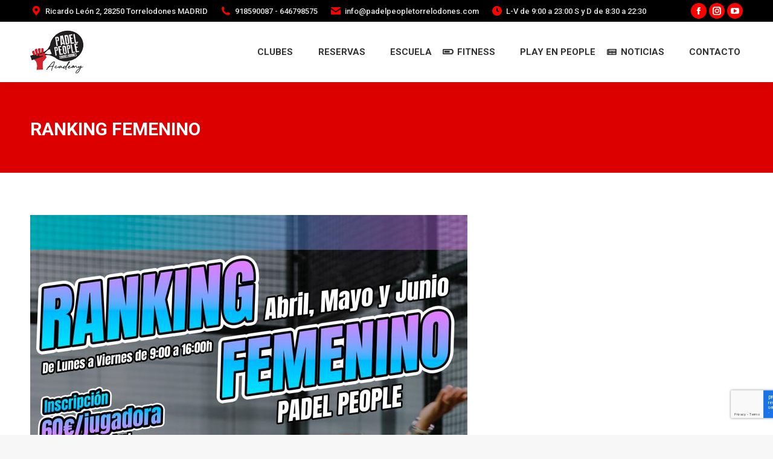

--- FILE ---
content_type: text/html; charset=UTF-8
request_url: https://padelpeopletorrelodones.com/imagen_2023-04-11_165645436
body_size: 21969
content:
<!DOCTYPE html>
<!--[if !(IE 6) | !(IE 7) | !(IE 8)  ]><!-->
<html dir="ltr" lang="es" prefix="og: https://ogp.me/ns#" class="no-js">
<!--<![endif]-->
<head>
<meta charset="UTF-8" />
<meta name="viewport" content="width=device-width, initial-scale=1, maximum-scale=1, user-scalable=0">
<link rel="profile" href="https://gmpg.org/xfn/11" />
<title>RANKING FEMENINO | Padel People Torrelodones</title>
<!-- All in One SEO 4.9.3 - aioseo.com -->
<meta name="robots" content="max-image-preview:large" />
<meta name="author" content="PadelPeople"/>
<link rel="canonical" href="https://padelpeopletorrelodones.com/imagen_2023-04-11_165645436" />
<meta name="generator" content="All in One SEO (AIOSEO) 4.9.3" />
<meta property="og:locale" content="es_ES" />
<meta property="og:site_name" content="Padel People Torrelodones" />
<meta property="og:type" content="article" />
<meta property="og:title" content="RANKING FEMENINO | Padel People Torrelodones" />
<meta property="og:url" content="https://padelpeopletorrelodones.com/imagen_2023-04-11_165645436" />
<meta property="article:published_time" content="2023-04-11T14:56:49+00:00" />
<meta property="article:modified_time" content="2023-04-11T14:57:34+00:00" />
<meta property="article:publisher" content="https://www.facebook.com/PadelPeopleTorrelodones" />
<meta name="twitter:card" content="summary" />
<meta name="twitter:title" content="RANKING FEMENINO | Padel People Torrelodones" />
<script type="application/ld+json" class="aioseo-schema">
{"@context":"https:\/\/schema.org","@graph":[{"@type":"BreadcrumbList","@id":"https:\/\/padelpeopletorrelodones.com\/imagen_2023-04-11_165645436#breadcrumblist","itemListElement":[{"@type":"ListItem","@id":"https:\/\/padelpeopletorrelodones.com#listItem","position":1,"name":"Inicio","item":"https:\/\/padelpeopletorrelodones.com","nextItem":{"@type":"ListItem","@id":"https:\/\/padelpeopletorrelodones.com\/imagen_2023-04-11_165645436#listItem","name":"RANKING FEMENINO"}},{"@type":"ListItem","@id":"https:\/\/padelpeopletorrelodones.com\/imagen_2023-04-11_165645436#listItem","position":2,"name":"RANKING FEMENINO","previousItem":{"@type":"ListItem","@id":"https:\/\/padelpeopletorrelodones.com#listItem","name":"Inicio"}}]},{"@type":"ItemPage","@id":"https:\/\/padelpeopletorrelodones.com\/imagen_2023-04-11_165645436#itempage","url":"https:\/\/padelpeopletorrelodones.com\/imagen_2023-04-11_165645436","name":"RANKING FEMENINO | Padel People Torrelodones","inLanguage":"es-ES","isPartOf":{"@id":"https:\/\/padelpeopletorrelodones.com\/#website"},"breadcrumb":{"@id":"https:\/\/padelpeopletorrelodones.com\/imagen_2023-04-11_165645436#breadcrumblist"},"author":{"@id":"https:\/\/padelpeopletorrelodones.com\/author\/padelpeople#author"},"creator":{"@id":"https:\/\/padelpeopletorrelodones.com\/author\/padelpeople#author"},"datePublished":"2023-04-11T16:56:49+02:00","dateModified":"2023-04-11T16:57:34+02:00"},{"@type":"Organization","@id":"https:\/\/padelpeopletorrelodones.com\/#organization","name":"PADEL PEOPLE TORRELODONES","description":"Club de padel en Torrelodones","url":"https:\/\/padelpeopletorrelodones.com\/","telephone":"+34646798575","logo":{"@type":"ImageObject","url":"https:\/\/padelpeopletorrelodones.com\/wp-content\/uploads\/2019\/08\/people-114x114.png","@id":"https:\/\/padelpeopletorrelodones.com\/imagen_2023-04-11_165645436\/#organizationLogo","width":114,"height":114},"image":{"@id":"https:\/\/padelpeopletorrelodones.com\/imagen_2023-04-11_165645436\/#organizationLogo"},"sameAs":["https:\/\/www.instagram.com\/padelpeopletorrelodones\/","https:\/\/www.youtube.com\/user\/Padelpeople"]},{"@type":"Person","@id":"https:\/\/padelpeopletorrelodones.com\/author\/padelpeople#author","url":"https:\/\/padelpeopletorrelodones.com\/author\/padelpeople","name":"PadelPeople","image":{"@type":"ImageObject","@id":"https:\/\/padelpeopletorrelodones.com\/imagen_2023-04-11_165645436#authorImage","url":"https:\/\/secure.gravatar.com\/avatar\/ba3ec713a9ca127bd621a6093d0b10bf68e86a0786c6225786081605d45aa33f?s=96&d=mm&r=g","width":96,"height":96,"caption":"PadelPeople"}},{"@type":"WebSite","@id":"https:\/\/padelpeopletorrelodones.com\/#website","url":"https:\/\/padelpeopletorrelodones.com\/","name":"Padel People Torrelodones","description":"Club de padel en Torrelodones","inLanguage":"es-ES","publisher":{"@id":"https:\/\/padelpeopletorrelodones.com\/#organization"}}]}
</script>
<!-- All in One SEO -->
<link rel='dns-prefetch' href='//fonts.googleapis.com' />
<link rel="alternate" type="application/rss+xml" title="Padel People Torrelodones &raquo; Feed" href="https://padelpeopletorrelodones.com/feed" />
<link rel="alternate" type="application/rss+xml" title="Padel People Torrelodones &raquo; Feed de los comentarios" href="https://padelpeopletorrelodones.com/comments/feed" />
<link rel="alternate" title="oEmbed (JSON)" type="application/json+oembed" href="https://padelpeopletorrelodones.com/wp-json/oembed/1.0/embed?url=https%3A%2F%2Fpadelpeopletorrelodones.com%2Fimagen_2023-04-11_165645436" />
<link rel="alternate" title="oEmbed (XML)" type="text/xml+oembed" href="https://padelpeopletorrelodones.com/wp-json/oembed/1.0/embed?url=https%3A%2F%2Fpadelpeopletorrelodones.com%2Fimagen_2023-04-11_165645436&#038;format=xml" />
<style id='wp-img-auto-sizes-contain-inline-css' type='text/css'>
img:is([sizes=auto i],[sizes^="auto," i]){contain-intrinsic-size:3000px 1500px}
/*# sourceURL=wp-img-auto-sizes-contain-inline-css */
</style>
<!-- <link rel='stylesheet' id='argpd-informbox-css' href='https://padelpeopletorrelodones.com/wp-content/plugins/adapta-rgpd/assets/css/inform-box-simple.css?ver=1.3.9' type='text/css' media='all' /> -->
<!-- <link rel='stylesheet' id='argpd-cookies-eu-banner-css' href='https://padelpeopletorrelodones.com/wp-content/plugins/adapta-rgpd/assets/css/cookies-banner-classic.css?ver=1.3.9' type='text/css' media='all' /> -->
<!-- <link rel='stylesheet' id='mec-select2-style-css' href='https://padelpeopletorrelodones.com/wp-content/plugins/modern-events-calendar/assets/packages/select2/select2.min.css?ver=7.29.0' type='text/css' media='all' /> -->
<!-- <link rel='stylesheet' id='mec-font-icons-css' href='https://padelpeopletorrelodones.com/wp-content/plugins/modern-events-calendar/assets/css/iconfonts.css?ver=7.29.0' type='text/css' media='all' /> -->
<!-- <link rel='stylesheet' id='mec-frontend-style-css' href='https://padelpeopletorrelodones.com/wp-content/plugins/modern-events-calendar/assets/css/frontend.min.css?ver=7.29.0' type='text/css' media='all' /> -->
<!-- <link rel='stylesheet' id='mec-tooltip-style-css' href='https://padelpeopletorrelodones.com/wp-content/plugins/modern-events-calendar/assets/packages/tooltip/tooltip.css?ver=7.29.0' type='text/css' media='all' /> -->
<!-- <link rel='stylesheet' id='mec-tooltip-shadow-style-css' href='https://padelpeopletorrelodones.com/wp-content/plugins/modern-events-calendar/assets/packages/tooltip/tooltipster-sideTip-shadow.min.css?ver=7.29.0' type='text/css' media='all' /> -->
<!-- <link rel='stylesheet' id='featherlight-css' href='https://padelpeopletorrelodones.com/wp-content/plugins/modern-events-calendar/assets/packages/featherlight/featherlight.css?ver=7.29.0' type='text/css' media='all' /> -->
<!-- <link rel='stylesheet' id='mec-lity-style-css' href='https://padelpeopletorrelodones.com/wp-content/plugins/modern-events-calendar/assets/packages/lity/lity.min.css?ver=7.29.0' type='text/css' media='all' /> -->
<!-- <link rel='stylesheet' id='mec-general-calendar-style-css' href='https://padelpeopletorrelodones.com/wp-content/plugins/modern-events-calendar/assets/css/mec-general-calendar.css?ver=7.29.0' type='text/css' media='all' /> -->
<!-- <link rel='stylesheet' id='wp-block-library-css' href='https://padelpeopletorrelodones.com/wp-includes/css/dist/block-library/style.min.css?ver=6.9' type='text/css' media='all' /> -->
<link rel="stylesheet" type="text/css" href="//padelpeopletorrelodones.com/wp-content/cache/wpfc-minified/23gegov5/fgtpq.css" media="all"/>
<style id='wp-block-library-theme-inline-css' type='text/css'>
.wp-block-audio :where(figcaption){color:#555;font-size:13px;text-align:center}.is-dark-theme .wp-block-audio :where(figcaption){color:#ffffffa6}.wp-block-audio{margin:0 0 1em}.wp-block-code{border:1px solid #ccc;border-radius:4px;font-family:Menlo,Consolas,monaco,monospace;padding:.8em 1em}.wp-block-embed :where(figcaption){color:#555;font-size:13px;text-align:center}.is-dark-theme .wp-block-embed :where(figcaption){color:#ffffffa6}.wp-block-embed{margin:0 0 1em}.blocks-gallery-caption{color:#555;font-size:13px;text-align:center}.is-dark-theme .blocks-gallery-caption{color:#ffffffa6}:root :where(.wp-block-image figcaption){color:#555;font-size:13px;text-align:center}.is-dark-theme :root :where(.wp-block-image figcaption){color:#ffffffa6}.wp-block-image{margin:0 0 1em}.wp-block-pullquote{border-bottom:4px solid;border-top:4px solid;color:currentColor;margin-bottom:1.75em}.wp-block-pullquote :where(cite),.wp-block-pullquote :where(footer),.wp-block-pullquote__citation{color:currentColor;font-size:.8125em;font-style:normal;text-transform:uppercase}.wp-block-quote{border-left:.25em solid;margin:0 0 1.75em;padding-left:1em}.wp-block-quote cite,.wp-block-quote footer{color:currentColor;font-size:.8125em;font-style:normal;position:relative}.wp-block-quote:where(.has-text-align-right){border-left:none;border-right:.25em solid;padding-left:0;padding-right:1em}.wp-block-quote:where(.has-text-align-center){border:none;padding-left:0}.wp-block-quote.is-large,.wp-block-quote.is-style-large,.wp-block-quote:where(.is-style-plain){border:none}.wp-block-search .wp-block-search__label{font-weight:700}.wp-block-search__button{border:1px solid #ccc;padding:.375em .625em}:where(.wp-block-group.has-background){padding:1.25em 2.375em}.wp-block-separator.has-css-opacity{opacity:.4}.wp-block-separator{border:none;border-bottom:2px solid;margin-left:auto;margin-right:auto}.wp-block-separator.has-alpha-channel-opacity{opacity:1}.wp-block-separator:not(.is-style-wide):not(.is-style-dots){width:100px}.wp-block-separator.has-background:not(.is-style-dots){border-bottom:none;height:1px}.wp-block-separator.has-background:not(.is-style-wide):not(.is-style-dots){height:2px}.wp-block-table{margin:0 0 1em}.wp-block-table td,.wp-block-table th{word-break:normal}.wp-block-table :where(figcaption){color:#555;font-size:13px;text-align:center}.is-dark-theme .wp-block-table :where(figcaption){color:#ffffffa6}.wp-block-video :where(figcaption){color:#555;font-size:13px;text-align:center}.is-dark-theme .wp-block-video :where(figcaption){color:#ffffffa6}.wp-block-video{margin:0 0 1em}:root :where(.wp-block-template-part.has-background){margin-bottom:0;margin-top:0;padding:1.25em 2.375em}
/*# sourceURL=/wp-includes/css/dist/block-library/theme.min.css */
</style>
<style id='classic-theme-styles-inline-css' type='text/css'>
/*! This file is auto-generated */
.wp-block-button__link{color:#fff;background-color:#32373c;border-radius:9999px;box-shadow:none;text-decoration:none;padding:calc(.667em + 2px) calc(1.333em + 2px);font-size:1.125em}.wp-block-file__button{background:#32373c;color:#fff;text-decoration:none}
/*# sourceURL=/wp-includes/css/classic-themes.min.css */
</style>
<!-- <link rel='stylesheet' id='aioseo/css/src/vue/standalone/blocks/table-of-contents/global.scss-css' href='https://padelpeopletorrelodones.com/wp-content/plugins/all-in-one-seo-pack/dist/Lite/assets/css/table-of-contents/global.e90f6d47.css?ver=4.9.3' type='text/css' media='all' /> -->
<link rel="stylesheet" type="text/css" href="//padelpeopletorrelodones.com/wp-content/cache/wpfc-minified/q7wh9bd1/fgtpq.css" media="all"/>
<style id='global-styles-inline-css' type='text/css'>
:root{--wp--preset--aspect-ratio--square: 1;--wp--preset--aspect-ratio--4-3: 4/3;--wp--preset--aspect-ratio--3-4: 3/4;--wp--preset--aspect-ratio--3-2: 3/2;--wp--preset--aspect-ratio--2-3: 2/3;--wp--preset--aspect-ratio--16-9: 16/9;--wp--preset--aspect-ratio--9-16: 9/16;--wp--preset--color--black: #000000;--wp--preset--color--cyan-bluish-gray: #abb8c3;--wp--preset--color--white: #FFF;--wp--preset--color--pale-pink: #f78da7;--wp--preset--color--vivid-red: #cf2e2e;--wp--preset--color--luminous-vivid-orange: #ff6900;--wp--preset--color--luminous-vivid-amber: #fcb900;--wp--preset--color--light-green-cyan: #7bdcb5;--wp--preset--color--vivid-green-cyan: #00d084;--wp--preset--color--pale-cyan-blue: #8ed1fc;--wp--preset--color--vivid-cyan-blue: #0693e3;--wp--preset--color--vivid-purple: #9b51e0;--wp--preset--color--accent: #ff0000;--wp--preset--color--dark-gray: #111;--wp--preset--color--light-gray: #767676;--wp--preset--gradient--vivid-cyan-blue-to-vivid-purple: linear-gradient(135deg,rgb(6,147,227) 0%,rgb(155,81,224) 100%);--wp--preset--gradient--light-green-cyan-to-vivid-green-cyan: linear-gradient(135deg,rgb(122,220,180) 0%,rgb(0,208,130) 100%);--wp--preset--gradient--luminous-vivid-amber-to-luminous-vivid-orange: linear-gradient(135deg,rgb(252,185,0) 0%,rgb(255,105,0) 100%);--wp--preset--gradient--luminous-vivid-orange-to-vivid-red: linear-gradient(135deg,rgb(255,105,0) 0%,rgb(207,46,46) 100%);--wp--preset--gradient--very-light-gray-to-cyan-bluish-gray: linear-gradient(135deg,rgb(238,238,238) 0%,rgb(169,184,195) 100%);--wp--preset--gradient--cool-to-warm-spectrum: linear-gradient(135deg,rgb(74,234,220) 0%,rgb(151,120,209) 20%,rgb(207,42,186) 40%,rgb(238,44,130) 60%,rgb(251,105,98) 80%,rgb(254,248,76) 100%);--wp--preset--gradient--blush-light-purple: linear-gradient(135deg,rgb(255,206,236) 0%,rgb(152,150,240) 100%);--wp--preset--gradient--blush-bordeaux: linear-gradient(135deg,rgb(254,205,165) 0%,rgb(254,45,45) 50%,rgb(107,0,62) 100%);--wp--preset--gradient--luminous-dusk: linear-gradient(135deg,rgb(255,203,112) 0%,rgb(199,81,192) 50%,rgb(65,88,208) 100%);--wp--preset--gradient--pale-ocean: linear-gradient(135deg,rgb(255,245,203) 0%,rgb(182,227,212) 50%,rgb(51,167,181) 100%);--wp--preset--gradient--electric-grass: linear-gradient(135deg,rgb(202,248,128) 0%,rgb(113,206,126) 100%);--wp--preset--gradient--midnight: linear-gradient(135deg,rgb(2,3,129) 0%,rgb(40,116,252) 100%);--wp--preset--font-size--small: 13px;--wp--preset--font-size--medium: 20px;--wp--preset--font-size--large: 36px;--wp--preset--font-size--x-large: 42px;--wp--preset--spacing--20: 0.44rem;--wp--preset--spacing--30: 0.67rem;--wp--preset--spacing--40: 1rem;--wp--preset--spacing--50: 1.5rem;--wp--preset--spacing--60: 2.25rem;--wp--preset--spacing--70: 3.38rem;--wp--preset--spacing--80: 5.06rem;--wp--preset--shadow--natural: 6px 6px 9px rgba(0, 0, 0, 0.2);--wp--preset--shadow--deep: 12px 12px 50px rgba(0, 0, 0, 0.4);--wp--preset--shadow--sharp: 6px 6px 0px rgba(0, 0, 0, 0.2);--wp--preset--shadow--outlined: 6px 6px 0px -3px rgb(255, 255, 255), 6px 6px rgb(0, 0, 0);--wp--preset--shadow--crisp: 6px 6px 0px rgb(0, 0, 0);}:where(.is-layout-flex){gap: 0.5em;}:where(.is-layout-grid){gap: 0.5em;}body .is-layout-flex{display: flex;}.is-layout-flex{flex-wrap: wrap;align-items: center;}.is-layout-flex > :is(*, div){margin: 0;}body .is-layout-grid{display: grid;}.is-layout-grid > :is(*, div){margin: 0;}:where(.wp-block-columns.is-layout-flex){gap: 2em;}:where(.wp-block-columns.is-layout-grid){gap: 2em;}:where(.wp-block-post-template.is-layout-flex){gap: 1.25em;}:where(.wp-block-post-template.is-layout-grid){gap: 1.25em;}.has-black-color{color: var(--wp--preset--color--black) !important;}.has-cyan-bluish-gray-color{color: var(--wp--preset--color--cyan-bluish-gray) !important;}.has-white-color{color: var(--wp--preset--color--white) !important;}.has-pale-pink-color{color: var(--wp--preset--color--pale-pink) !important;}.has-vivid-red-color{color: var(--wp--preset--color--vivid-red) !important;}.has-luminous-vivid-orange-color{color: var(--wp--preset--color--luminous-vivid-orange) !important;}.has-luminous-vivid-amber-color{color: var(--wp--preset--color--luminous-vivid-amber) !important;}.has-light-green-cyan-color{color: var(--wp--preset--color--light-green-cyan) !important;}.has-vivid-green-cyan-color{color: var(--wp--preset--color--vivid-green-cyan) !important;}.has-pale-cyan-blue-color{color: var(--wp--preset--color--pale-cyan-blue) !important;}.has-vivid-cyan-blue-color{color: var(--wp--preset--color--vivid-cyan-blue) !important;}.has-vivid-purple-color{color: var(--wp--preset--color--vivid-purple) !important;}.has-black-background-color{background-color: var(--wp--preset--color--black) !important;}.has-cyan-bluish-gray-background-color{background-color: var(--wp--preset--color--cyan-bluish-gray) !important;}.has-white-background-color{background-color: var(--wp--preset--color--white) !important;}.has-pale-pink-background-color{background-color: var(--wp--preset--color--pale-pink) !important;}.has-vivid-red-background-color{background-color: var(--wp--preset--color--vivid-red) !important;}.has-luminous-vivid-orange-background-color{background-color: var(--wp--preset--color--luminous-vivid-orange) !important;}.has-luminous-vivid-amber-background-color{background-color: var(--wp--preset--color--luminous-vivid-amber) !important;}.has-light-green-cyan-background-color{background-color: var(--wp--preset--color--light-green-cyan) !important;}.has-vivid-green-cyan-background-color{background-color: var(--wp--preset--color--vivid-green-cyan) !important;}.has-pale-cyan-blue-background-color{background-color: var(--wp--preset--color--pale-cyan-blue) !important;}.has-vivid-cyan-blue-background-color{background-color: var(--wp--preset--color--vivid-cyan-blue) !important;}.has-vivid-purple-background-color{background-color: var(--wp--preset--color--vivid-purple) !important;}.has-black-border-color{border-color: var(--wp--preset--color--black) !important;}.has-cyan-bluish-gray-border-color{border-color: var(--wp--preset--color--cyan-bluish-gray) !important;}.has-white-border-color{border-color: var(--wp--preset--color--white) !important;}.has-pale-pink-border-color{border-color: var(--wp--preset--color--pale-pink) !important;}.has-vivid-red-border-color{border-color: var(--wp--preset--color--vivid-red) !important;}.has-luminous-vivid-orange-border-color{border-color: var(--wp--preset--color--luminous-vivid-orange) !important;}.has-luminous-vivid-amber-border-color{border-color: var(--wp--preset--color--luminous-vivid-amber) !important;}.has-light-green-cyan-border-color{border-color: var(--wp--preset--color--light-green-cyan) !important;}.has-vivid-green-cyan-border-color{border-color: var(--wp--preset--color--vivid-green-cyan) !important;}.has-pale-cyan-blue-border-color{border-color: var(--wp--preset--color--pale-cyan-blue) !important;}.has-vivid-cyan-blue-border-color{border-color: var(--wp--preset--color--vivid-cyan-blue) !important;}.has-vivid-purple-border-color{border-color: var(--wp--preset--color--vivid-purple) !important;}.has-vivid-cyan-blue-to-vivid-purple-gradient-background{background: var(--wp--preset--gradient--vivid-cyan-blue-to-vivid-purple) !important;}.has-light-green-cyan-to-vivid-green-cyan-gradient-background{background: var(--wp--preset--gradient--light-green-cyan-to-vivid-green-cyan) !important;}.has-luminous-vivid-amber-to-luminous-vivid-orange-gradient-background{background: var(--wp--preset--gradient--luminous-vivid-amber-to-luminous-vivid-orange) !important;}.has-luminous-vivid-orange-to-vivid-red-gradient-background{background: var(--wp--preset--gradient--luminous-vivid-orange-to-vivid-red) !important;}.has-very-light-gray-to-cyan-bluish-gray-gradient-background{background: var(--wp--preset--gradient--very-light-gray-to-cyan-bluish-gray) !important;}.has-cool-to-warm-spectrum-gradient-background{background: var(--wp--preset--gradient--cool-to-warm-spectrum) !important;}.has-blush-light-purple-gradient-background{background: var(--wp--preset--gradient--blush-light-purple) !important;}.has-blush-bordeaux-gradient-background{background: var(--wp--preset--gradient--blush-bordeaux) !important;}.has-luminous-dusk-gradient-background{background: var(--wp--preset--gradient--luminous-dusk) !important;}.has-pale-ocean-gradient-background{background: var(--wp--preset--gradient--pale-ocean) !important;}.has-electric-grass-gradient-background{background: var(--wp--preset--gradient--electric-grass) !important;}.has-midnight-gradient-background{background: var(--wp--preset--gradient--midnight) !important;}.has-small-font-size{font-size: var(--wp--preset--font-size--small) !important;}.has-medium-font-size{font-size: var(--wp--preset--font-size--medium) !important;}.has-large-font-size{font-size: var(--wp--preset--font-size--large) !important;}.has-x-large-font-size{font-size: var(--wp--preset--font-size--x-large) !important;}
:where(.wp-block-post-template.is-layout-flex){gap: 1.25em;}:where(.wp-block-post-template.is-layout-grid){gap: 1.25em;}
:where(.wp-block-term-template.is-layout-flex){gap: 1.25em;}:where(.wp-block-term-template.is-layout-grid){gap: 1.25em;}
:where(.wp-block-columns.is-layout-flex){gap: 2em;}:where(.wp-block-columns.is-layout-grid){gap: 2em;}
:root :where(.wp-block-pullquote){font-size: 1.5em;line-height: 1.6;}
/*# sourceURL=global-styles-inline-css */
</style>
<!-- <link rel='stylesheet' id='contact-form-7-css' href='https://padelpeopletorrelodones.com/wp-content/plugins/contact-form-7/includes/css/styles.css?ver=6.1.4' type='text/css' media='all' /> -->
<!-- <link rel='stylesheet' id='mailerlite_forms.css-css' href='https://padelpeopletorrelodones.com/wp-content/plugins/official-mailerlite-sign-up-forms/assets/css/mailerlite_forms.css?ver=1.7.18' type='text/css' media='all' /> -->
<!-- <link rel='stylesheet' id='the7-font-css' href='https://padelpeopletorrelodones.com/wp-content/themes/dt-the7/fonts/icomoon-the7-font/icomoon-the7-font.min.css?ver=11.5.0' type='text/css' media='all' /> -->
<!-- <link rel='stylesheet' id='the7-awesome-fonts-css' href='https://padelpeopletorrelodones.com/wp-content/themes/dt-the7/fonts/FontAwesome/css/all.min.css?ver=11.5.0' type='text/css' media='all' /> -->
<!-- <link rel='stylesheet' id='the7-fontello-css' href='https://padelpeopletorrelodones.com/wp-content/themes/dt-the7/fonts/fontello/css/fontello.min.css?ver=11.5.0' type='text/css' media='all' /> -->
<!-- <link rel='stylesheet' id='tablepress-default-css' href='https://padelpeopletorrelodones.com/wp-content/tablepress-combined.min.css?ver=88' type='text/css' media='all' /> -->
<link rel="stylesheet" type="text/css" href="//padelpeopletorrelodones.com/wp-content/cache/wpfc-minified/7xyv0ta4/fgtq4.css" media="all"/>
<link rel='stylesheet' id='dt-web-fonts-css' href='https://fonts.googleapis.com/css?family=Roboto:300,400,500,600,700%7CRoboto+Condensed:400,600,700' type='text/css' media='all' />
<!-- <link rel='stylesheet' id='dt-main-css' href='https://padelpeopletorrelodones.com/wp-content/themes/dt-the7/css/main.min.css?ver=11.5.0' type='text/css' media='all' /> -->
<link rel="stylesheet" type="text/css" href="//padelpeopletorrelodones.com/wp-content/cache/wpfc-minified/h22bdwx/fgtpq.css" media="all"/>
<style id='dt-main-inline-css' type='text/css'>
body #load {
display: block;
height: 100%;
overflow: hidden;
position: fixed;
width: 100%;
z-index: 9901;
opacity: 1;
visibility: visible;
transition: all .35s ease-out;
}
.load-wrap {
width: 100%;
height: 100%;
background-position: center center;
background-repeat: no-repeat;
text-align: center;
display: -ms-flexbox;
display: -ms-flex;
display: flex;
-ms-align-items: center;
-ms-flex-align: center;
align-items: center;
-ms-flex-flow: column wrap;
flex-flow: column wrap;
-ms-flex-pack: center;
-ms-justify-content: center;
justify-content: center;
}
.load-wrap > svg {
position: absolute;
top: 50%;
left: 50%;
transform: translate(-50%,-50%);
}
#load {
background: var(--the7-elementor-beautiful-loading-bg,#ffffff);
--the7-beautiful-spinner-color2: var(--the7-beautiful-spinner-color,#ff3838);
}
/*# sourceURL=dt-main-inline-css */
</style>
<!-- <link rel='stylesheet' id='the7-custom-scrollbar-css' href='https://padelpeopletorrelodones.com/wp-content/themes/dt-the7/lib/custom-scrollbar/custom-scrollbar.min.css?ver=11.5.0' type='text/css' media='all' /> -->
<!-- <link rel='stylesheet' id='the7-wpbakery-css' href='https://padelpeopletorrelodones.com/wp-content/themes/dt-the7/css/wpbakery.min.css?ver=11.5.0' type='text/css' media='all' /> -->
<!-- <link rel='stylesheet' id='the7-core-css' href='https://padelpeopletorrelodones.com/wp-content/plugins/dt-the7-core/assets/css/post-type.min.css?ver=2.7.2' type='text/css' media='all' /> -->
<!-- <link rel='stylesheet' id='the7-css-vars-css' href='https://padelpeopletorrelodones.com/wp-content/uploads/the7-css/css-vars.css?ver=d4647511522c' type='text/css' media='all' /> -->
<!-- <link rel='stylesheet' id='dt-custom-css' href='https://padelpeopletorrelodones.com/wp-content/uploads/the7-css/custom.css?ver=d4647511522c' type='text/css' media='all' /> -->
<!-- <link rel='stylesheet' id='dt-media-css' href='https://padelpeopletorrelodones.com/wp-content/uploads/the7-css/media.css?ver=d4647511522c' type='text/css' media='all' /> -->
<!-- <link rel='stylesheet' id='the7-mega-menu-css' href='https://padelpeopletorrelodones.com/wp-content/uploads/the7-css/mega-menu.css?ver=d4647511522c' type='text/css' media='all' /> -->
<!-- <link rel='stylesheet' id='the7-elements-albums-portfolio-css' href='https://padelpeopletorrelodones.com/wp-content/uploads/the7-css/the7-elements-albums-portfolio.css?ver=d4647511522c' type='text/css' media='all' /> -->
<!-- <link rel='stylesheet' id='the7-elements-css' href='https://padelpeopletorrelodones.com/wp-content/uploads/the7-css/post-type-dynamic.css?ver=d4647511522c' type='text/css' media='all' /> -->
<!-- <link rel='stylesheet' id='style-css' href='https://padelpeopletorrelodones.com/wp-content/themes/dt-the7/style.css?ver=11.5.0' type='text/css' media='all' /> -->
<!-- <link rel='stylesheet' id='the7-elementor-global-css' href='https://padelpeopletorrelodones.com/wp-content/themes/dt-the7/css/compatibility/elementor/elementor-global.min.css?ver=11.5.0' type='text/css' media='all' /> -->
<!-- <link rel='stylesheet' id='cp-animate-fade-css' href='https://padelpeopletorrelodones.com/wp-content/plugins/convertplug/modules/assets/css/minified-animation/fade.min.css?ver=3.5.24' type='text/css' media='all' /> -->
<!-- <link rel='stylesheet' id='cp-animate-slide-css' href='https://padelpeopletorrelodones.com/wp-content/plugins/convertplug/modules/assets/css/minified-animation/slide.min.css?ver=3.5.24' type='text/css' media='all' /> -->
<!-- <link rel='stylesheet' id='convert-plus-info-bar-style-css' href='https://padelpeopletorrelodones.com/wp-content/plugins/convertplug/modules/info_bar/assets/css/info_bar.min.css?ver=3.5.24' type='text/css' media='all' /> -->
<link rel="stylesheet" type="text/css" href="//padelpeopletorrelodones.com/wp-content/cache/wpfc-minified/jxkh9w91/fgtq4.css" media="all"/>
<script src='//padelpeopletorrelodones.com/wp-content/cache/wpfc-minified/2qg1o13c/fgtpq.js' type="text/javascript"></script>
<!-- <script type="text/javascript" src="https://padelpeopletorrelodones.com/wp-includes/js/jquery/jquery.min.js?ver=3.7.1" id="jquery-core-js"></script> -->
<!-- <script type="text/javascript" src="https://padelpeopletorrelodones.com/wp-includes/js/jquery/jquery-migrate.min.js?ver=3.4.1" id="jquery-migrate-js"></script> -->
<!-- <script type="text/javascript" src="https://padelpeopletorrelodones.com/wp-content/plugins/adapta-rgpd/assets/js/cookies-eu-banner.js?ver=1.3.9" id="argpd-cookies-eu-banner-js"></script> -->
<script type="text/javascript" id="dt-above-fold-js-extra">
/* <![CDATA[ */
var dtLocal = {"themeUrl":"https://padelpeopletorrelodones.com/wp-content/themes/dt-the7","passText":"Para ver esta publicaci\u00f3n protegida, introduce la contrase\u00f1a debajo:","moreButtonText":{"loading":"Cargando...","loadMore":"Cargar m\u00e1s"},"postID":"55960","ajaxurl":"https://padelpeopletorrelodones.com/wp-admin/admin-ajax.php","REST":{"baseUrl":"https://padelpeopletorrelodones.com/wp-json/the7/v1","endpoints":{"sendMail":"/send-mail"}},"contactMessages":{"required":"One or more fields have an error. Please check and try again.","terms":"Please accept the privacy policy.","fillTheCaptchaError":"Please, fill the captcha."},"captchaSiteKey":"","ajaxNonce":"3f6ba4674b","pageData":"","themeSettings":{"smoothScroll":"off","lazyLoading":false,"desktopHeader":{"height":100},"ToggleCaptionEnabled":"disabled","ToggleCaption":"Navigation","floatingHeader":{"showAfter":120,"showMenu":true,"height":50,"logo":{"showLogo":true,"html":"\u003Cimg class=\" preload-me\" src=\"https://padelpeopletorrelodones.com/wp-content/uploads/2019/08/people-57x57.png\" srcset=\"https://padelpeopletorrelodones.com/wp-content/uploads/2019/08/people-57x57.png 57w, https://padelpeopletorrelodones.com/wp-content/uploads/2019/08/people-57x57.png 57w\" width=\"57\" height=\"57\"   sizes=\"57px\" alt=\"Padel People Torrelodones\" /\u003E","url":"https://padelpeopletorrelodones.com/"}},"topLine":{"floatingTopLine":{"logo":{"showLogo":false,"html":""}}},"mobileHeader":{"firstSwitchPoint":1050,"secondSwitchPoint":778,"firstSwitchPointHeight":80,"secondSwitchPointHeight":60,"mobileToggleCaptionEnabled":"disabled","mobileToggleCaption":"Men\u00fa"},"stickyMobileHeaderFirstSwitch":{"logo":{"html":"\u003Cimg class=\" preload-me\" src=\"https://padelpeopletorrelodones.com/wp-content/uploads/2019/08/people-88x88.png\" srcset=\"https://padelpeopletorrelodones.com/wp-content/uploads/2019/08/people-88x88.png 88w, https://padelpeopletorrelodones.com/wp-content/uploads/2019/08/people-114x114.png 114w\" width=\"88\" height=\"88\"   sizes=\"88px\" alt=\"Padel People Torrelodones\" /\u003E"}},"stickyMobileHeaderSecondSwitch":{"logo":{"html":"\u003Cimg class=\" preload-me\" src=\"https://padelpeopletorrelodones.com/wp-content/uploads/2019/08/people-44x44.png\" srcset=\"https://padelpeopletorrelodones.com/wp-content/uploads/2019/08/people-44x44.png 44w, https://padelpeopletorrelodones.com/wp-content/uploads/2019/08/people-88x88.png 88w\" width=\"44\" height=\"44\"   sizes=\"44px\" alt=\"Padel People Torrelodones\" /\u003E"}},"sidebar":{"switchPoint":990},"boxedWidth":"1340px"},"VCMobileScreenWidth":"778","elementor":{"settings":{"container_width":0}}};
var dtShare = {"shareButtonText":{"facebook":"Compartir en Facebook","twitter":"Tweet","pinterest":"Tweet","linkedin":"Compartir en Linkedin","whatsapp":"Compartir en Whatsapp"},"overlayOpacity":"85"};
//# sourceURL=dt-above-fold-js-extra
/* ]]> */
</script>
<script src='//padelpeopletorrelodones.com/wp-content/cache/wpfc-minified/7moej4bd/fgtpq.js' type="text/javascript"></script>
<!-- <script type="text/javascript" src="https://padelpeopletorrelodones.com/wp-content/themes/dt-the7/js/above-the-fold.min.js?ver=11.5.0" id="dt-above-fold-js"></script> -->
<script></script><link rel="https://api.w.org/" href="https://padelpeopletorrelodones.com/wp-json/" /><link rel="alternate" title="JSON" type="application/json" href="https://padelpeopletorrelodones.com/wp-json/wp/v2/media/55960" /><link rel="EditURI" type="application/rsd+xml" title="RSD" href="https://padelpeopletorrelodones.com/xmlrpc.php?rsd" />
<meta name="generator" content="WordPress 6.9" />
<link rel='shortlink' href='https://padelpeopletorrelodones.com/?p=55960' />
<!-- MailerLite Universal -->
<script>
(function(w,d,e,u,f,l,n){w[f]=w[f]||function(){(w[f].q=w[f].q||[])
.push(arguments);},l=d.createElement(e),l.async=1,l.src=u,
n=d.getElementsByTagName(e)[0],n.parentNode.insertBefore(l,n);})
(window,document,'script','https://assets.mailerlite.com/js/universal.js','ml');
ml('account', '427480');
ml('enablePopups', true);
</script>
<!-- End MailerLite Universal -->
<meta property="og:site_name" content="Padel People Torrelodones" />
<meta property="og:title" content="RANKING FEMENINO" />
<meta property="og:image" content="https://padelpeopletorrelodones.com/wp-content/uploads/2023/04/imagen_2023-04-11_165645436.png" />
<meta property="og:url" content="https://padelpeopletorrelodones.com/imagen_2023-04-11_165645436" />
<meta property="og:type" content="article" />
<meta name="generator" content="Elementor 3.34.1; settings: css_print_method-external, google_font-enabled, font_display-swap">
<style>
.e-con.e-parent:nth-of-type(n+4):not(.e-lazyloaded):not(.e-no-lazyload),
.e-con.e-parent:nth-of-type(n+4):not(.e-lazyloaded):not(.e-no-lazyload) * {
background-image: none !important;
}
@media screen and (max-height: 1024px) {
.e-con.e-parent:nth-of-type(n+3):not(.e-lazyloaded):not(.e-no-lazyload),
.e-con.e-parent:nth-of-type(n+3):not(.e-lazyloaded):not(.e-no-lazyload) * {
background-image: none !important;
}
}
@media screen and (max-height: 640px) {
.e-con.e-parent:nth-of-type(n+2):not(.e-lazyloaded):not(.e-no-lazyload),
.e-con.e-parent:nth-of-type(n+2):not(.e-lazyloaded):not(.e-no-lazyload) * {
background-image: none !important;
}
}
</style>
<meta name="generator" content="Powered by WPBakery Page Builder - drag and drop page builder for WordPress."/>
<meta name="generator" content="Powered by Slider Revolution 6.7.40 - responsive, Mobile-Friendly Slider Plugin for WordPress with comfortable drag and drop interface." />
<script type="text/javascript" id="the7-loader-script">
document.addEventListener("DOMContentLoaded", function(event) {
var load = document.getElementById("load");
if(!load.classList.contains('loader-removed')){
var removeLoading = setTimeout(function() {
load.className += " loader-removed";
}, 300);
}
});
</script>
<link rel="icon" href="https://padelpeopletorrelodones.com/wp-content/uploads/2019/08/favicon.ico" type="image/x-icon" sizes="16x16"/><script>function setREVStartSize(e){
//window.requestAnimationFrame(function() {
window.RSIW = window.RSIW===undefined ? window.innerWidth : window.RSIW;
window.RSIH = window.RSIH===undefined ? window.innerHeight : window.RSIH;
try {
var pw = document.getElementById(e.c).parentNode.offsetWidth,
newh;
pw = pw===0 || isNaN(pw) || (e.l=="fullwidth" || e.layout=="fullwidth") ? window.RSIW : pw;
e.tabw = e.tabw===undefined ? 0 : parseInt(e.tabw);
e.thumbw = e.thumbw===undefined ? 0 : parseInt(e.thumbw);
e.tabh = e.tabh===undefined ? 0 : parseInt(e.tabh);
e.thumbh = e.thumbh===undefined ? 0 : parseInt(e.thumbh);
e.tabhide = e.tabhide===undefined ? 0 : parseInt(e.tabhide);
e.thumbhide = e.thumbhide===undefined ? 0 : parseInt(e.thumbhide);
e.mh = e.mh===undefined || e.mh=="" || e.mh==="auto" ? 0 : parseInt(e.mh,0);
if(e.layout==="fullscreen" || e.l==="fullscreen")
newh = Math.max(e.mh,window.RSIH);
else{
e.gw = Array.isArray(e.gw) ? e.gw : [e.gw];
for (var i in e.rl) if (e.gw[i]===undefined || e.gw[i]===0) e.gw[i] = e.gw[i-1];
e.gh = e.el===undefined || e.el==="" || (Array.isArray(e.el) && e.el.length==0)? e.gh : e.el;
e.gh = Array.isArray(e.gh) ? e.gh : [e.gh];
for (var i in e.rl) if (e.gh[i]===undefined || e.gh[i]===0) e.gh[i] = e.gh[i-1];
var nl = new Array(e.rl.length),
ix = 0,
sl;
e.tabw = e.tabhide>=pw ? 0 : e.tabw;
e.thumbw = e.thumbhide>=pw ? 0 : e.thumbw;
e.tabh = e.tabhide>=pw ? 0 : e.tabh;
e.thumbh = e.thumbhide>=pw ? 0 : e.thumbh;
for (var i in e.rl) nl[i] = e.rl[i]<window.RSIW ? 0 : e.rl[i];
sl = nl[0];
for (var i in nl) if (sl>nl[i] && nl[i]>0) { sl = nl[i]; ix=i;}
var m = pw>(e.gw[ix]+e.tabw+e.thumbw) ? 1 : (pw-(e.tabw+e.thumbw)) / (e.gw[ix]);
newh =  (e.gh[ix] * m) + (e.tabh + e.thumbh);
}
var el = document.getElementById(e.c);
if (el!==null && el) el.style.height = newh+"px";
el = document.getElementById(e.c+"_wrapper");
if (el!==null && el) {
el.style.height = newh+"px";
el.style.display = "block";
}
} catch(e){
console.log("Failure at Presize of Slider:" + e)
}
//});
};</script>
<noscript><style> .wpb_animate_when_almost_visible { opacity: 1; }</style></noscript><style>:root,::before,::after{--mec-color-skin: #ff0000;--mec-color-skin-rgba-1: rgba(255,0,0,.25);--mec-color-skin-rgba-2: rgba(255,0,0,.5);--mec-color-skin-rgba-3: rgba(255,0,0,.75);--mec-color-skin-rgba-4: rgba(255,0,0,.11);--mec-primary-border-radius: ;--mec-secondary-border-radius: ;--mec-container-normal-width: 1196px;--mec-container-large-width: 1690px;--mec-fes-main-color: #40d9f1;--mec-fes-main-color-rgba-1: rgba(64, 217, 241, 0.12);--mec-fes-main-color-rgba-2: rgba(64, 217, 241, 0.23);--mec-fes-main-color-rgba-3: rgba(64, 217, 241, 0.03);--mec-fes-main-color-rgba-4: rgba(64, 217, 241, 0.3);--mec-fes-main-color-rgba-5: rgb(64 217 241 / 7%);--mec-fes-main-color-rgba-6: rgba(64, 217, 241, 0.2);</style></head>
<body id="the7-body" class="attachment wp-singular attachment-template-default single single-attachment postid-55960 attachmentid-55960 attachment-png wp-custom-logo wp-embed-responsive wp-theme-dt-the7 the7-core-ver-2.7.2 mec-theme-dt-the7 no-comments dt-responsive-on right-mobile-menu-close-icon ouside-menu-close-icon mobile-hamburger-close-bg-enable mobile-hamburger-close-bg-hover-enable  fade-medium-mobile-menu-close-icon fade-medium-menu-close-icon accent-gradient srcset-enabled btn-flat custom-btn-color custom-btn-hover-color phantom-slide phantom-shadow-decoration phantom-custom-logo-on sticky-mobile-header top-header first-switch-logo-left first-switch-menu-right second-switch-logo-left second-switch-menu-right right-mobile-menu layzr-loading-on popup-message-style the7-ver-11.5.0 wpb-js-composer js-comp-ver-8.7.2 vc_responsive elementor-default elementor-kit-55951">
<!-- The7 11.5.0 -->
<div id="load" class="spinner-loader">
<div class="load-wrap"><style type="text/css">
[class*="the7-spinner-animate-"]{
animation: spinner-animation 1s cubic-bezier(1,1,1,1) infinite;
x:46.5px;
y:40px;
width:7px;
height:20px;
fill:var(--the7-beautiful-spinner-color2);
opacity: 0.2;
}
.the7-spinner-animate-2{
animation-delay: 0.083s;
}
.the7-spinner-animate-3{
animation-delay: 0.166s;
}
.the7-spinner-animate-4{
animation-delay: 0.25s;
}
.the7-spinner-animate-5{
animation-delay: 0.33s;
}
.the7-spinner-animate-6{
animation-delay: 0.416s;
}
.the7-spinner-animate-7{
animation-delay: 0.5s;
}
.the7-spinner-animate-8{
animation-delay: 0.58s;
}
.the7-spinner-animate-9{
animation-delay: 0.666s;
}
.the7-spinner-animate-10{
animation-delay: 0.75s;
}
.the7-spinner-animate-11{
animation-delay: 0.83s;
}
.the7-spinner-animate-12{
animation-delay: 0.916s;
}
@keyframes spinner-animation{
from {
opacity: 1;
}
to{
opacity: 0;
}
}
</style>
<svg width="75px" height="75px" xmlns="http://www.w3.org/2000/svg" viewBox="0 0 100 100" preserveAspectRatio="xMidYMid">
<rect class="the7-spinner-animate-1" rx="5" ry="5" transform="rotate(0 50 50) translate(0 -30)"></rect>
<rect class="the7-spinner-animate-2" rx="5" ry="5" transform="rotate(30 50 50) translate(0 -30)"></rect>
<rect class="the7-spinner-animate-3" rx="5" ry="5" transform="rotate(60 50 50) translate(0 -30)"></rect>
<rect class="the7-spinner-animate-4" rx="5" ry="5" transform="rotate(90 50 50) translate(0 -30)"></rect>
<rect class="the7-spinner-animate-5" rx="5" ry="5" transform="rotate(120 50 50) translate(0 -30)"></rect>
<rect class="the7-spinner-animate-6" rx="5" ry="5" transform="rotate(150 50 50) translate(0 -30)"></rect>
<rect class="the7-spinner-animate-7" rx="5" ry="5" transform="rotate(180 50 50) translate(0 -30)"></rect>
<rect class="the7-spinner-animate-8" rx="5" ry="5" transform="rotate(210 50 50) translate(0 -30)"></rect>
<rect class="the7-spinner-animate-9" rx="5" ry="5" transform="rotate(240 50 50) translate(0 -30)"></rect>
<rect class="the7-spinner-animate-10" rx="5" ry="5" transform="rotate(270 50 50) translate(0 -30)"></rect>
<rect class="the7-spinner-animate-11" rx="5" ry="5" transform="rotate(300 50 50) translate(0 -30)"></rect>
<rect class="the7-spinner-animate-12" rx="5" ry="5" transform="rotate(330 50 50) translate(0 -30)"></rect>
</svg></div>
</div>
<div id="page" >
<a class="skip-link screen-reader-text" href="#content">Saltar al contenido</a>
<div class="masthead inline-header right widgets full-height shadow-decoration shadow-mobile-header-decoration small-mobile-menu-icon show-sub-menu-on-hover show-mobile-logo"  role="banner">
<div class="top-bar top-bar-line-hide">
<div class="top-bar-bg" ></div>
<div class="left-widgets mini-widgets"><span class="mini-contacts address show-on-desktop in-top-bar-left hide-on-second-switch"><i class="fa-fw the7-mw-icon-address-bold"></i>Ricardo León 2, 28250 Torrelodones MADRID</span><span class="mini-contacts phone show-on-desktop in-top-bar-left in-menu-second-switch"><i class="fa-fw the7-mw-icon-phone-bold"></i>918590087 - 646798575</span><span class="mini-contacts email show-on-desktop near-logo-first-switch in-menu-second-switch"><i class="fa-fw the7-mw-icon-mail-bold"></i>info@padelpeopletorrelodones.com</span><span class="mini-contacts clock show-on-desktop near-logo-first-switch in-menu-second-switch"><i class="fa-fw the7-mw-icon-clock-bold"></i>L-V de 9:00 a 23:00  S y D de 8:30 a 22:30</span></div><div class="right-widgets mini-widgets"><div class="text-area show-on-desktop near-logo-first-switch in-menu-second-switch"><p><a href="https://padelpeopletorrelodones.com/ciudadaumentada"  style="color: #000000" >.</a></p>
</div><div class="soc-ico show-on-desktop in-top-bar-right in-menu-second-switch custom-bg disabled-border border-off hover-custom-bg hover-custom-border hover-border-on"><a title="Facebook page opens in new window" href="https://www.facebook.com/PadelPeopleTorrelodones" target="_blank" class="facebook"><span class="soc-font-icon"></span><span class="screen-reader-text">Facebook page opens in new window</span></a><a title="Instagram page opens in new window" href="https://www.instagram.com/padelpeopletorrelodones" target="_blank" class="instagram"><span class="soc-font-icon"></span><span class="screen-reader-text">Instagram page opens in new window</span></a><a title="YouTube page opens in new window" href="https://www.youtube.com/user/Padelpeople" target="_blank" class="you-tube"><span class="soc-font-icon"></span><span class="screen-reader-text">YouTube page opens in new window</span></a></div></div></div>
<header class="header-bar">
<div class="branding">
<div id="site-title" class="assistive-text">Padel People Torrelodones</div>
<div id="site-description" class="assistive-text">Club de padel en Torrelodones</div>
<a class="" href="https://padelpeopletorrelodones.com/"><img class=" preload-me" src="https://padelpeopletorrelodones.com/wp-content/uploads/2019/08/people-88x88.png" srcset="https://padelpeopletorrelodones.com/wp-content/uploads/2019/08/people-88x88.png 88w, https://padelpeopletorrelodones.com/wp-content/uploads/2019/08/people-114x114.png 114w" width="88" height="88"   sizes="88px" alt="Padel People Torrelodones" /><img class="mobile-logo preload-me" src="https://padelpeopletorrelodones.com/wp-content/uploads/2019/08/people-44x44.png" srcset="https://padelpeopletorrelodones.com/wp-content/uploads/2019/08/people-44x44.png 44w, https://padelpeopletorrelodones.com/wp-content/uploads/2019/08/people-88x88.png 88w" width="44" height="44"   sizes="44px" alt="Padel People Torrelodones" /></a></div>
<ul id="primary-menu" class="main-nav underline-decoration l-to-r-line gradient-hover outside-item-remove-margin"><li class="menu-item menu-item-type-custom menu-item-object-custom menu-item-has-children menu-item-56066 first has-children depth-0"><a href='#' class='not-clickable-item' data-level='1'><span class="menu-item-text"><span class="menu-text">CLUBES</span></span></a><ul class="sub-nav gradient-hover hover-style-bg"><li class="menu-item menu-item-type-post_type menu-item-object-page menu-item-home menu-item-54812 first depth-1"><a href='https://padelpeopletorrelodones.com/' class=' mega-menu-img mega-menu-img-left' data-level='2'><img class="preload-me lazy-load aspect" src="data:image/svg+xml,%3Csvg%20xmlns%3D&#39;http%3A%2F%2Fwww.w3.org%2F2000%2Fsvg&#39;%20viewBox%3D&#39;0%200%2020%2020&#39;%2F%3E" data-src="https://padelpeopletorrelodones.com/wp-content/uploads/2019/08/people-44x44-20x20.png" data-srcset="https://padelpeopletorrelodones.com/wp-content/uploads/2019/08/people-44x44-20x20.png 20w, https://padelpeopletorrelodones.com/wp-content/uploads/2019/08/people-44x44-40x40.png 40w" loading="eager" style="--ratio: 20 / 20;" sizes="(max-width: 20px) 100vw, 20px" alt="Menu icon" width="20" height="20"  style="border-radius: 0px;margin: 0px 6px 0px 0px;" /><span class="menu-item-text"><span class="menu-text">PADEL PEOPLE</span></span></a></li> <li class="menu-item menu-item-type-custom menu-item-object-custom menu-item-56067 depth-1"><a href='https://www.novopadel.com' class=' mega-menu-img mega-menu-img-left' data-level='2'><img class="preload-me lazy-load aspect" src="data:image/svg+xml,%3Csvg%20xmlns%3D&#39;http%3A%2F%2Fwww.w3.org%2F2000%2Fsvg&#39;%20viewBox%3D&#39;0%200%2020%2020&#39;%2F%3E" data-src="https://padelpeopletorrelodones.com/wp-content/uploads/2023/06/imagen_2023-06-12_090528798-20x20.png" data-srcset="https://padelpeopletorrelodones.com/wp-content/uploads/2023/06/imagen_2023-06-12_090528798-20x20.png 20w, https://padelpeopletorrelodones.com/wp-content/uploads/2023/06/imagen_2023-06-12_090528798-40x40.png 40w" loading="eager" style="--ratio: 20 / 20;" sizes="(max-width: 20px) 100vw, 20px" alt="Menu icon" width="20" height="20"  style="border-radius: 0px;margin: 0px 6px 0px 0px;" /><span class="menu-item-text"><span class="menu-text">NOVOPADEL</span></span></a></li> </ul></li> <li class="menu-item menu-item-type-post_type menu-item-object-page menu-item-55051 depth-0 dt-mega-menu mega-auto-width mega-column-3"><a href='https://padelpeopletorrelodones.com/reservas' class=' mega-menu-img mega-menu-img-left' data-level='1'><i class="fa-fw Defaults-calendar" style="margin: 0px 6px 0px 0px;" ></i><span class="menu-item-text"><span class="menu-text">RESERVAS</span></span></a></li> <li class="menu-item menu-item-type-custom menu-item-object-custom menu-item-has-children menu-item-55167 has-children depth-0"><a href='#' class='not-clickable-item mega-menu-img mega-menu-img-left' data-level='1'><i class="fa-fw Defaults-user" style="margin: 0px 6px 0px 0px;" ></i><span class="menu-item-text"><span class="menu-text">ESCUELA</span></span></a><ul class="sub-nav gradient-hover hover-style-bg"><li class="menu-item menu-item-type-post_type menu-item-object-page menu-item-55168 first depth-1"><a href='https://padelpeopletorrelodones.com/cursos' class=' mega-menu-img mega-menu-img-left' data-level='2'><i class="fa-fw Defaults-group" style="margin: 0px 6px 0px 0px;" ></i><span class="menu-item-text"><span class="menu-text">CURSOS Y TARIFAS</span></span></a></li> <li class="menu-item menu-item-type-post_type menu-item-object-page menu-item-55176 depth-1"><a href='https://padelpeopletorrelodones.com/reglamento-escuela' class=' mega-menu-img mega-menu-img-left' data-level='2'><i class="fa-fw Defaults-file-text" style="margin: 0px 6px 0px 0px;" ></i><span class="menu-item-text"><span class="menu-text">REGLAMENTO DE LA ESCUELA</span></span></a></li> </ul></li> <li class="menu-item menu-item-type-custom menu-item-object-custom menu-item-has-children menu-item-55189 has-children depth-0"><a href='#' class='not-clickable-item mega-menu-img mega-menu-img-left' data-level='1'><i class="fa-fw fas fa-battery-three-quarters" style="margin: 0px 6px 0px 0px;" ></i><span class="menu-item-text"><span class="menu-text">FITNESS</span></span></a><ul class="sub-nav gradient-hover hover-style-bg"><li class="menu-item menu-item-type-post_type menu-item-object-page menu-item-55191 first depth-1"><a href='https://padelpeopletorrelodones.com/fitness' class=' mega-menu-img mega-menu-img-left' data-level='2'><i class="fa-fw Defaults-group" style="margin: 0px 6px 0px 0px;" ></i><span class="menu-item-text"><span class="menu-text">CURSOS Y TARIFAS</span></span></a></li> <li class="menu-item menu-item-type-post_type menu-item-object-page menu-item-55190 depth-1"><a href='https://padelpeopletorrelodones.com/reglamento-fitness' class=' mega-menu-img mega-menu-img-left' data-level='2'><i class="fa-fw Defaults-file-text" style="margin: 0px 6px 0px 0px;" ></i><span class="menu-item-text"><span class="menu-text">REGLAMENTO FITNESS</span></span></a></li> </ul></li> <li class="menu-item menu-item-type-custom menu-item-object-custom menu-item-has-children menu-item-55195 has-children depth-0"><a href='#' class='not-clickable-item mega-menu-img mega-menu-img-left' data-level='1'><i class="fa-fw Defaults-play" style="margin: 0px 6px 0px 0px;" ></i><span class="menu-item-text"><span class="menu-text">PLAY EN PEOPLE</span></span></a><ul class="sub-nav gradient-hover hover-style-bg"><li class="menu-item menu-item-type-post_type menu-item-object-page menu-item-55196 first depth-1"><a href='https://padelpeopletorrelodones.com/me-apunto' class=' mega-menu-img mega-menu-img-left' data-level='2'><i class="fa-fw Defaults-pencil" style="margin: 0px 6px 0px 0px;" ></i><span class="menu-item-text"><span class="menu-text">ME APUNTO</span></span></a></li> <li class="menu-item menu-item-type-post_type menu-item-object-page menu-item-55219 depth-1"><a href='https://padelpeopletorrelodones.com/torneos' class=' mega-menu-img mega-menu-img-left' data-level='2'><i class="fa-fw Defaults-trophy" style="margin: 0px 6px 0px 0px;" ></i><span class="menu-item-text"><span class="menu-text">TORNEOS</span></span></a></li> </ul></li> <li class="menu-item menu-item-type-post_type menu-item-object-page current_page_parent menu-item-55104 depth-0"><a href='https://padelpeopletorrelodones.com/noticias' class=' mega-menu-img mega-menu-img-left' data-level='1'><i class="fa-fw fas fa-newspaper" style="margin: 0px 6px 0px 0px;" ></i><span class="menu-item-text"><span class="menu-text">NOTICIAS</span></span></a></li> <li class="menu-item menu-item-type-post_type menu-item-object-page menu-item-54882 last depth-0"><a href='https://padelpeopletorrelodones.com/contacto' class=' mega-menu-img mega-menu-img-left' data-level='1'><i class="fa-fw Defaults-envelope" style="margin: 0px 6px 0px 0px;" ></i><span class="menu-item-text"><span class="menu-text">CONTACTO</span></span></a></li> </ul>
</header>
</div>
<div role="navigation" class="dt-mobile-header mobile-menu-show-divider">
<div class="dt-close-mobile-menu-icon"><div class="close-line-wrap"><span class="close-line"></span><span class="close-line"></span><span class="close-line"></span></div></div>	<ul id="mobile-menu" class="mobile-main-nav">
<li class="menu-item menu-item-type-custom menu-item-object-custom menu-item-has-children menu-item-56066 first has-children depth-0"><a href='#' class='not-clickable-item' data-level='1'><span class="menu-item-text"><span class="menu-text">CLUBES</span></span></a><ul class="sub-nav gradient-hover hover-style-bg"><li class="menu-item menu-item-type-post_type menu-item-object-page menu-item-home menu-item-54812 first depth-1"><a href='https://padelpeopletorrelodones.com/' class=' mega-menu-img mega-menu-img-left' data-level='2'><img class="preload-me lazy-load aspect" src="data:image/svg+xml,%3Csvg%20xmlns%3D&#39;http%3A%2F%2Fwww.w3.org%2F2000%2Fsvg&#39;%20viewBox%3D&#39;0%200%2020%2020&#39;%2F%3E" data-src="https://padelpeopletorrelodones.com/wp-content/uploads/2019/08/people-44x44-20x20.png" data-srcset="https://padelpeopletorrelodones.com/wp-content/uploads/2019/08/people-44x44-20x20.png 20w, https://padelpeopletorrelodones.com/wp-content/uploads/2019/08/people-44x44-40x40.png 40w" loading="eager" style="--ratio: 20 / 20;" sizes="(max-width: 20px) 100vw, 20px" alt="Menu icon" width="20" height="20"  style="border-radius: 0px;margin: 0px 6px 0px 0px;" /><span class="menu-item-text"><span class="menu-text">PADEL PEOPLE</span></span></a></li> <li class="menu-item menu-item-type-custom menu-item-object-custom menu-item-56067 depth-1"><a href='https://www.novopadel.com' class=' mega-menu-img mega-menu-img-left' data-level='2'><img class="preload-me lazy-load aspect" src="data:image/svg+xml,%3Csvg%20xmlns%3D&#39;http%3A%2F%2Fwww.w3.org%2F2000%2Fsvg&#39;%20viewBox%3D&#39;0%200%2020%2020&#39;%2F%3E" data-src="https://padelpeopletorrelodones.com/wp-content/uploads/2023/06/imagen_2023-06-12_090528798-20x20.png" data-srcset="https://padelpeopletorrelodones.com/wp-content/uploads/2023/06/imagen_2023-06-12_090528798-20x20.png 20w, https://padelpeopletorrelodones.com/wp-content/uploads/2023/06/imagen_2023-06-12_090528798-40x40.png 40w" loading="eager" style="--ratio: 20 / 20;" sizes="(max-width: 20px) 100vw, 20px" alt="Menu icon" width="20" height="20"  style="border-radius: 0px;margin: 0px 6px 0px 0px;" /><span class="menu-item-text"><span class="menu-text">NOVOPADEL</span></span></a></li> </ul></li> <li class="menu-item menu-item-type-post_type menu-item-object-page menu-item-55051 depth-0 dt-mega-menu mega-auto-width mega-column-3"><a href='https://padelpeopletorrelodones.com/reservas' class=' mega-menu-img mega-menu-img-left' data-level='1'><i class="fa-fw Defaults-calendar" style="margin: 0px 6px 0px 0px;" ></i><span class="menu-item-text"><span class="menu-text">RESERVAS</span></span></a></li> <li class="menu-item menu-item-type-custom menu-item-object-custom menu-item-has-children menu-item-55167 has-children depth-0"><a href='#' class='not-clickable-item mega-menu-img mega-menu-img-left' data-level='1'><i class="fa-fw Defaults-user" style="margin: 0px 6px 0px 0px;" ></i><span class="menu-item-text"><span class="menu-text">ESCUELA</span></span></a><ul class="sub-nav gradient-hover hover-style-bg"><li class="menu-item menu-item-type-post_type menu-item-object-page menu-item-55168 first depth-1"><a href='https://padelpeopletorrelodones.com/cursos' class=' mega-menu-img mega-menu-img-left' data-level='2'><i class="fa-fw Defaults-group" style="margin: 0px 6px 0px 0px;" ></i><span class="menu-item-text"><span class="menu-text">CURSOS Y TARIFAS</span></span></a></li> <li class="menu-item menu-item-type-post_type menu-item-object-page menu-item-55176 depth-1"><a href='https://padelpeopletorrelodones.com/reglamento-escuela' class=' mega-menu-img mega-menu-img-left' data-level='2'><i class="fa-fw Defaults-file-text" style="margin: 0px 6px 0px 0px;" ></i><span class="menu-item-text"><span class="menu-text">REGLAMENTO DE LA ESCUELA</span></span></a></li> </ul></li> <li class="menu-item menu-item-type-custom menu-item-object-custom menu-item-has-children menu-item-55189 has-children depth-0"><a href='#' class='not-clickable-item mega-menu-img mega-menu-img-left' data-level='1'><i class="fa-fw fas fa-battery-three-quarters" style="margin: 0px 6px 0px 0px;" ></i><span class="menu-item-text"><span class="menu-text">FITNESS</span></span></a><ul class="sub-nav gradient-hover hover-style-bg"><li class="menu-item menu-item-type-post_type menu-item-object-page menu-item-55191 first depth-1"><a href='https://padelpeopletorrelodones.com/fitness' class=' mega-menu-img mega-menu-img-left' data-level='2'><i class="fa-fw Defaults-group" style="margin: 0px 6px 0px 0px;" ></i><span class="menu-item-text"><span class="menu-text">CURSOS Y TARIFAS</span></span></a></li> <li class="menu-item menu-item-type-post_type menu-item-object-page menu-item-55190 depth-1"><a href='https://padelpeopletorrelodones.com/reglamento-fitness' class=' mega-menu-img mega-menu-img-left' data-level='2'><i class="fa-fw Defaults-file-text" style="margin: 0px 6px 0px 0px;" ></i><span class="menu-item-text"><span class="menu-text">REGLAMENTO FITNESS</span></span></a></li> </ul></li> <li class="menu-item menu-item-type-custom menu-item-object-custom menu-item-has-children menu-item-55195 has-children depth-0"><a href='#' class='not-clickable-item mega-menu-img mega-menu-img-left' data-level='1'><i class="fa-fw Defaults-play" style="margin: 0px 6px 0px 0px;" ></i><span class="menu-item-text"><span class="menu-text">PLAY EN PEOPLE</span></span></a><ul class="sub-nav gradient-hover hover-style-bg"><li class="menu-item menu-item-type-post_type menu-item-object-page menu-item-55196 first depth-1"><a href='https://padelpeopletorrelodones.com/me-apunto' class=' mega-menu-img mega-menu-img-left' data-level='2'><i class="fa-fw Defaults-pencil" style="margin: 0px 6px 0px 0px;" ></i><span class="menu-item-text"><span class="menu-text">ME APUNTO</span></span></a></li> <li class="menu-item menu-item-type-post_type menu-item-object-page menu-item-55219 depth-1"><a href='https://padelpeopletorrelodones.com/torneos' class=' mega-menu-img mega-menu-img-left' data-level='2'><i class="fa-fw Defaults-trophy" style="margin: 0px 6px 0px 0px;" ></i><span class="menu-item-text"><span class="menu-text">TORNEOS</span></span></a></li> </ul></li> <li class="menu-item menu-item-type-post_type menu-item-object-page current_page_parent menu-item-55104 depth-0"><a href='https://padelpeopletorrelodones.com/noticias' class=' mega-menu-img mega-menu-img-left' data-level='1'><i class="fa-fw fas fa-newspaper" style="margin: 0px 6px 0px 0px;" ></i><span class="menu-item-text"><span class="menu-text">NOTICIAS</span></span></a></li> <li class="menu-item menu-item-type-post_type menu-item-object-page menu-item-54882 last depth-0"><a href='https://padelpeopletorrelodones.com/contacto' class=' mega-menu-img mega-menu-img-left' data-level='1'><i class="fa-fw Defaults-envelope" style="margin: 0px 6px 0px 0px;" ></i><span class="menu-item-text"><span class="menu-text">CONTACTO</span></span></a></li> 	</ul>
<div class='mobile-mini-widgets-in-menu'></div>
</div>
<div class="page-title title-left solid-bg breadcrumbs-off breadcrumbs-mobile-off page-title-responsive-enabled">
<div class="wf-wrap">
<div class="page-title-head hgroup"><h1 class="entry-title">RANKING FEMENINO</h1></div>			</div>
</div>
<div id="main" class="sidebar-none sidebar-divider-vertical">
<div class="main-gradient"></div>
<div class="wf-wrap">
<div class="wf-container-main">
<!-- Content -->
<div id="content" class="content" role="main">
<article id="post-55960" class="post-55960 attachment type-attachment status-inherit description-off">
<img class="alignleft preload-me lazy-load aspect" src="data:image/svg+xml,%3Csvg%20xmlns%3D&#39;http%3A%2F%2Fwww.w3.org%2F2000%2Fsvg&#39;%20viewBox%3D&#39;0%200%20724%201024&#39;%2F%3E" data-src="https://padelpeopletorrelodones.com/wp-content/uploads/2023/04/imagen_2023-04-11_165645436.png" data-srcset="https://padelpeopletorrelodones.com/wp-content/uploads/2023/04/imagen_2023-04-11_165645436.png 724w" loading="eager" style="--ratio: 724 / 1024;" sizes="(max-width: 724px) 100vw, 724px" width="724" height="1024"  alt="RANKING FEMENINO"/>
<span class="cp-load-after-post"></span>
</article>
</div><!-- #content -->

</div><!-- .wf-container -->
</div><!-- .wf-wrap -->
</div><!-- #main -->
<!-- !Footer -->
<footer id="footer" class="footer solid-bg">
<!-- !Bottom-bar -->
<div id="bottom-bar" class="solid-bg logo-left" role="contentinfo">
<div class="wf-wrap">
<div class="wf-container-bottom">
<div id="branding-bottom"><a class="" href="https://padelpeopletorrelodones.com/"><img class=" preload-me" src="https://padelpeopletorrelodones.com/wp-content/uploads/2019/08/people-56x56-gris.png" srcset="https://padelpeopletorrelodones.com/wp-content/uploads/2019/08/people-56x56-gris.png 56w, https://padelpeopletorrelodones.com/wp-content/uploads/2019/08/people-56x56-gris.png 56w" width="56" height="56"   sizes="56px" alt="Padel People Torrelodones" /></a></div>
<div class="wf-float-left">
Padel People Torrelodones | by <a href="https://ideaonline.es">Idea Online</a>
</div>
<div class="wf-float-right">
<div class="mini-nav"><ul id="bottom-menu"><li class="menu-item menu-item-type-post_type menu-item-object-page menu-item-55208 first depth-0"><a href='https://padelpeopletorrelodones.com/aviso-legal' data-level='1'><span class="menu-item-text"><span class="menu-text">Aviso Legal</span></span></a></li> <li class="menu-item menu-item-type-post_type menu-item-object-page menu-item-55207 depth-0"><a href='https://padelpeopletorrelodones.com/politica-de-privacidad' data-level='1'><span class="menu-item-text"><span class="menu-text">Política de Privacidad</span></span></a></li> <li class="menu-item menu-item-type-post_type menu-item-object-page menu-item-55206 last depth-0"><a href='https://padelpeopletorrelodones.com/politica-de-cookies' data-level='1'><span class="menu-item-text"><span class="menu-text">Política de Cookies</span></span></a></li> </ul><div class="menu-select"><span class="customSelect1"><span class="customSelectInner">MAIN PEOPLE FOOTER</span></span></div></div>
</div>
</div><!-- .wf-container-bottom -->
</div><!-- .wf-wrap -->
</div><!-- #bottom-bar -->
</footer><!-- #footer -->
<a href="#" class="scroll-top"><svg version="1.1" id="Layer_1" xmlns="http://www.w3.org/2000/svg" xmlns:xlink="http://www.w3.org/1999/xlink" x="0px" y="0px"
viewBox="0 0 16 16" style="enable-background:new 0 0 16 16;" xml:space="preserve">
<path d="M11.7,6.3l-3-3C8.5,3.1,8.3,3,8,3c0,0,0,0,0,0C7.7,3,7.5,3.1,7.3,3.3l-3,3c-0.4,0.4-0.4,1,0,1.4c0.4,0.4,1,0.4,1.4,0L7,6.4
V12c0,0.6,0.4,1,1,1s1-0.4,1-1V6.4l1.3,1.3c0.4,0.4,1,0.4,1.4,0C11.9,7.5,12,7.3,12,7S11.9,6.5,11.7,6.3z"/>
</svg><span class="screen-reader-text">Ir a Tienda</span></a>
</div><!-- #page -->
<script>
window.RS_MODULES = window.RS_MODULES || {};
window.RS_MODULES.modules = window.RS_MODULES.modules || {};
window.RS_MODULES.waiting = window.RS_MODULES.waiting || [];
window.RS_MODULES.defered = true;
window.RS_MODULES.moduleWaiting = window.RS_MODULES.moduleWaiting || {};
window.RS_MODULES.type = 'compiled';
</script>
<script type="speculationrules">
{"prefetch":[{"source":"document","where":{"and":[{"href_matches":"/*"},{"not":{"href_matches":["/wp-*.php","/wp-admin/*","/wp-content/uploads/*","/wp-content/*","/wp-content/plugins/*","/wp-content/themes/dt-the7/*","/*\\?(.+)"]}},{"not":{"selector_matches":"a[rel~=\"nofollow\"]"}},{"not":{"selector_matches":".no-prefetch, .no-prefetch a"}}]},"eagerness":"conservative"}]}
</script>
<link rel='stylesheet' type='text/css' id='cp-google-fonts' href='https://fonts.googleapis.com/css?family=http://Bitter|Lato|Libre+Baskerville|Montserrat|Neuton|Open+Sans|Pacifico|Raleway|Roboto|Sacramento|Varela+Round|Lato|Open%20Sans|Libre%20Baskerville|Montserrat|Neuton|Raleway|Roboto|Sacramento|Varela%20Round|Pacifico|Bitter' media='none' onload = 'if(media!=&quot;all&quot;)media=&quot;all&quot;'><style type="text/css">.cp-info-bar.content-696188ff2f8f7 .cp-ifb-toggle-btn {
font-family: sans-serif
}.cp-info-bar.content-696188ff2f8f7 .cp-info-bar-body-overlay {background:-webkit-linear-gradient(top, #ffffff 0%, #ba2d1d 100%);background:-o-linear-gradient(top, #ffffff 0%, #ba2d1d 100%);background:-moz-linear-gradient(top, #ffffff 0%, #ba2d1d 100%);background:linear-gradient(to top, #ffffff 0%, #ba2d1d 100%);}.cp-info-bar.content-696188ff2f8f7 .cp-info-bar-body {
background: url(https://padelpeopletorrelodones.com/wp-content/uploads/2024/12/imagen_2024-12-17_115659176.png);
background-repeat: no-repeat;background-position: center;background-size: contain;
}.cp-info-bar.content-696188ff2f8f7 .cp-ib-container {
width: 1000px;
}</style><style class="cp-toggle-btn" type="text/css">.cp-info-bar.content-696188ff2f8f7 .cp-btn-flat.cp-ifb-toggle-btn{
font-size: 12px;
border-radius:0px;
border-width:0px;
border-color:rgb(0, 0, 0);
padding-left:15px;
padding-right:15px;
padding-top:10px;
padding-bottom:10px;
border-color:rgb(0, 0, 0);
} .cp-info-bar.content-696188ff2f8f7 .cp-btn-flat.cp-ifb-toggle-btn{ background: rgb(0, 0, 0)!important; color:rgb(255, 255, 255); } .cp-info-bar.content-696188ff2f8f7  .cp-btn-flat.cp-ifb-toggle-btn:hover { background: rgba(0, 0, 0, undefined)!important; } </style><style class="cp-ifb-second_submit" type="text/css"></style>
<input type="hidden" id="cp-push-down-support" value="">
<input type="hidden" id="cp-top-offset-container" value="">
<div data-module-type="info-bar" data-toggle = "0" data-tz-offset = "1" data-dev-mode = "disabled"  data-exit-intent = "enabled" data-add-to-cart = "0"data-onscroll-value = "5" data-onload-delay = "1" data-timezonename = "wordpress" data-timezone = "Europe/Madrid" data-load-on-count = ""data-load-on-refresh = "enabled" data-push-down = "0" data-animate-push-page = "1" data-class = "content-696188ff2f8f7 " data-closed-cookie-time="1" data-conversion-cookie-time="7" data-info_bar-id="cp_id_9a7a8" data-info_bar-style="cp_id_9a7a8" data-entry-animation="smile-slideInUp" data-exit-animation="smile-slideOutDown" data-option="smile_info_bar_styles"    data-scheduled=true data-start="12/29/2024 11:44 AM" data-end="01/07/2025 11:45 AM"      data-close-btnonload-delay=10    data-form-action = disappear data-form-action-time =1   data-custom-class=" cp-cp_id_9a7a8" data-referrer-domain="" data-referrer-check="hide"  data-after-content-value="50"  id = "cp-cp_id_9a7a8 " data-custom-selector = "" class="
cp-module cp-info-bar-container cp-clear cp-info-bar-shadow cp-info-bar  cp-free-trial  cp-ib-onload cp-global-load cp-pos-bottom  global_info_bar_container ib-fixed  smile-animated smile-slideInUp      content-696188ff2f8f7 cp_id_9a7a8  cp-cp_id_9a7a8 		" style="min-height:100px;" data-style-id ="cp_id_9a7a8" data-module-name ="infobar" data-close-gravity = &quot;1&quot;>
<div class="cp-info-bar-wrapper cp-clear">
<div class="cp-info-bar-body-overlay"></div>
<div class="cp-flex cp-info-bar-body ib-close-outside" style="min-height:100px;" data-height=''>
<div class="cp-flex cp-ib-container">
<input type="hidden" class="cp-impress-nonce" name="cp-impress-nonce" value="e47542672f">
<div class="cp-image-container">
<img style="max-width:120px;width:120px;height:170px;" src="https://padelpeopletorrelodones.com/wp-content/uploads/2024/08/PILATES-PEOPLE-24-25.jpeg" class="cp-image cp_ifb_hide_img" alt=PILATES PEOPLE 24-25 width=120 height=170 >
</div> 		<div class="cp-sub-container">
<div class="cp-msg-container ">
<span class="cp-info-bar-msg">PILATES E HIPOPRESIVOS!</span>
</div>
<div class="cp-info-bar-desc-container ">
<div class="cp-info-bar-desc " >CLASES DE PILATES E HIPOPRESIVOS CON GEMMA POYAN EN PADEL PEOPLE TORRELODONES</div>
</div>
<div class="cp-form-container">
<style type="text/css" class="cp-form-css">.content-696188ff2f8f7 .cp-form-container label:not(.cp-label) {    display:none;}.content-696188ff2f8f7 .cp-form-container label {    color: rgb(153, 153, 153);   font-size: 15px;	font-family:; 	text-align: left;} .content-696188ff2f8f7 .cp-form-container .cp-form-field select {    text-align-last: left;   direction: ltr;}.content-696188ff2f8f7 .cp-form-container input:focus:not([type='radio']):not([type='checkbox']):not([type='range']), .content-696188ff2f8f7 .cp-form-container textarea:focus, .content-696188ff2f8f7 .cp-form-container .cp-form-field button, .content-696188ff2f8f7 .cp-form-container .cp-form-field input, .content-696188ff2f8f7 .cp-form-container .cp-form-field select, .content-696188ff2f8f7 .cp-form-container .cp-form-field textarea { 	text-align: left; 	font-size: 13px; 	font-family: ; 	color: rgb(153, 153, 153); 	background-color: rgb(255, 255, 255); 	border-color: rgb(191, 190, 190); 	padding-top: 7px; 	padding-bottom: 7px; 	padding-left: 12px; 	padding-right: 12px; 	border-radius: 3px;}.content-696188ff2f8f7 .cp-form-container .cp-form-field  .cp-label {  	text-align: left; 	font-size: 13px; 	font-family: ; 	color: rgb(153, 153, 153); 	padding-top: 7px; 	padding-bottom: 7px; 	border-radius: 3px;}.content-696188ff2f8f7 .cp-form-container .cp-submit {  	padding-top: 8px; 	padding-bottom: 8px; 	padding-left: 15px; 	padding-right: 15px;}.content-696188ff2f8f7 .cp-form-container .cp-submit.cp-btn-gradient { border-radius:4px; 	border: none;		background: -webkit-linear-gradient(#67747d, #1a2730);		background: -o-linear-gradient(#67747d, #1a2730);		background: -moz-linear-gradient(#67747d, #1a2730);		background: linear-gradient(#67747d, #1a2730);}.content-696188ff2f8f7 .cp-form-container .cp-submit.cp-btn-gradient:hover {  	background: #1a2730;}.content-696188ff2f8f7 .cp-form-field.cp-enable-box-shadow > div { border-radius: 3px;}</style>
<div class="form-main cp-form-layout-4">
<form class="cp-form smile-optin-form  ">
<input type="hidden" id="4225182652_wpnonce" name="_wpnonce" value="beaefe2573">
<input type="hidden" name="cp-page-url" value="https://padelpeopletorrelodones.com/imagen_2023-04-11_165645436" />
<input type="hidden" name="param[user_id]" value="cp-uid-844ca139fa129bc94942cc1a998d7a05" />
<input type="hidden" name="param[date]" value="9-1-2026" />
<input type="hidden" name="list_parent_index" value="0" />
<input type="hidden" name="action" value="cp_add_subscriber" />
<input type="hidden" name="list_id" value="0" />
<input type="hidden" name="style_id" value="cp_id_9a7a8" />
<input type="hidden" name="msg_wrong_email" value='Please enter correct email address.' />
<input type="hidden" name="message" value="Gracias por contactar con Gemma Poyan" />
<input type="hidden" name="cp_module_name" value="GEMMA POYAN NAVIDAD 24" />
<input type="hidden" name="cp_module_type" value="" />
<input type="text" name="cp_set_hp" value="" style="display: none;"/>
<input type="hidden" name="only_conversion" value="true" />
<div class="cp-submit-wrap  cp-submit-wrap-center col-md-12 col-lg-12 col-sm-12 col-xs-12  ">
<div class="cp-submit btn-subscribe cp_responsive cp-btn-gradient smile-animated  "  data-redirect-link="https://api.whatsapp.com/send?phone= 34619203014&#038;text=Hola Gemma, vengo de la web de *PadelPeople*, necesito más info sobre "  data-redirect-link-target="_blank"   data-animation =smile-fadeIn rel="noopener">
MÁS INFO							</div>
</div><!-- .cp-submit-wrap -->
</form><!-- .smile-optin-form -->
</div>
</div>
</div>
</div><!-- cp-ib-container -->
</div><!-- cp-info-bar-body -->
</div>
<!--toggle button-->
<div class="ib-close  ib-img-close cp-hide-close  cp-adjacent-right" style=" width:22px;"><img src="https://padelpeopletorrelodones.com/wp-content/plugins/convertplug/modules/info_bar/functions/config/img/cross.png" class="ib-img-default" alt=close-image width ="22" height ="22" ></div>
</div>
<div id="cookies-eu-wrapper">
<div 
id="cookies-eu-banner"       
data-wait-remove="250"
>      
<div id="cookies-eu-label">
Esta web utiliza cookies propias y de terceros para su correcto funcionamiento y para fines analíticos. Contiene enlaces a sitios web de terceros con políticas de privacidad ajenas que podrás aceptar o no cuando accedas a ellos. Al hacer clic en el botón Aceptar, acepta el uso de estas tecnologías y el procesamiento de tus datos para estos propósitos.
<a class="argpd-cookies-politica" rel="nofollow" id="cookies-eu-more" href="https://padelpeopletorrelodones.com/politica-de-cookies">Ver</a>
</div>
<div id="cookies-eu-buttons">
<button id="cookies-eu-reject" class="cookies-eu-reject">Rechazar</button>
<button id="cookies-eu-accept" class="cookies-eu-accept">Aceptar</button></div>
</div>
</div>
<div id="cookies-eu-banner-closed">
<span>Privacidad</span>
</div>
<script>
const lazyloadRunObserver = () => {
const lazyloadBackgrounds = document.querySelectorAll( `.e-con.e-parent:not(.e-lazyloaded)` );
const lazyloadBackgroundObserver = new IntersectionObserver( ( entries ) => {
entries.forEach( ( entry ) => {
if ( entry.isIntersecting ) {
let lazyloadBackground = entry.target;
if( lazyloadBackground ) {
lazyloadBackground.classList.add( 'e-lazyloaded' );
}
lazyloadBackgroundObserver.unobserve( entry.target );
}
});
}, { rootMargin: '200px 0px 200px 0px' } );
lazyloadBackgrounds.forEach( ( lazyloadBackground ) => {
lazyloadBackgroundObserver.observe( lazyloadBackground );
} );
};
const events = [
'DOMContentLoaded',
'elementor/lazyload/observe',
];
events.forEach( ( event ) => {
document.addEventListener( event, lazyloadRunObserver );
} );
</script>
<!-- <link rel='stylesheet' id='convert-plus-module-main-style-css' href='https://padelpeopletorrelodones.com/wp-content/plugins/convertplug/modules/assets/css/cp-module-main.css?ver=3.5.24' type='text/css' media='all' /> -->
<!-- <link rel='stylesheet' id='free_trial-cp_id_9a7a8-css' href='https://padelpeopletorrelodones.com/wp-content/plugins/convertplug/modules/info_bar/assets/demos/free_trial/free_trial.min.css?ver=3.5.24' type='text/css' media='all' /> -->
<!-- <link rel='stylesheet' id='rs-plugin-settings-css' href='//padelpeopletorrelodones.com/wp-content/plugins/revslider/sr6/assets/css/rs6.css?ver=6.7.40' type='text/css' media='all' /> -->
<link rel="stylesheet" type="text/css" href="//padelpeopletorrelodones.com/wp-content/cache/wpfc-minified/jqlu4x9f/fgtpq.css" media="all"/>
<style id='rs-plugin-settings-inline-css' type='text/css'>
#rs-demo-id {}
/*# sourceURL=rs-plugin-settings-inline-css */
</style>
<script type="text/javascript" src="https://padelpeopletorrelodones.com/wp-content/themes/dt-the7/js/main.min.js?ver=11.5.0" id="dt-main-js"></script>
<script type="text/javascript" src="https://padelpeopletorrelodones.com/wp-includes/js/jquery/ui/core.min.js?ver=1.13.3" id="jquery-ui-core-js"></script>
<script type="text/javascript" src="https://padelpeopletorrelodones.com/wp-includes/js/jquery/ui/datepicker.min.js?ver=1.13.3" id="jquery-ui-datepicker-js"></script>
<script type="text/javascript" id="jquery-ui-datepicker-js-after">
/* <![CDATA[ */
jQuery(function(jQuery){jQuery.datepicker.setDefaults({"closeText":"Cerrar","currentText":"Hoy","monthNames":["enero","febrero","marzo","abril","mayo","junio","julio","agosto","septiembre","octubre","noviembre","diciembre"],"monthNamesShort":["Ene","Feb","Mar","Abr","May","Jun","Jul","Ago","Sep","Oct","Nov","Dic"],"nextText":"Siguiente","prevText":"Anterior","dayNames":["domingo","lunes","martes","mi\u00e9rcoles","jueves","viernes","s\u00e1bado"],"dayNamesShort":["Dom","Lun","Mar","Mi\u00e9","Jue","Vie","S\u00e1b"],"dayNamesMin":["D","L","M","X","J","V","S"],"dateFormat":"d MM, yy","firstDay":1,"isRTL":false});});
//# sourceURL=jquery-ui-datepicker-js-after
/* ]]> */
</script>
<script type="text/javascript" src="https://padelpeopletorrelodones.com/wp-content/plugins/modern-events-calendar/assets/js/jquery.typewatch.js?ver=7.29.0" id="mec-typekit-script-js"></script>
<script type="text/javascript" src="https://padelpeopletorrelodones.com/wp-content/plugins/modern-events-calendar/assets/packages/featherlight/featherlight.js?ver=7.29.0" id="featherlight-js"></script>
<script type="text/javascript" src="https://padelpeopletorrelodones.com/wp-content/plugins/modern-events-calendar/assets/packages/select2/select2.full.min.js?ver=7.29.0" id="mec-select2-script-js"></script>
<script type="text/javascript" src="https://padelpeopletorrelodones.com/wp-content/plugins/modern-events-calendar/assets/js/mec-general-calendar.js?ver=7.29.0" id="mec-general-calendar-script-js"></script>
<script type="text/javascript" src="https://padelpeopletorrelodones.com/wp-content/plugins/modern-events-calendar/assets/packages/tooltip/tooltip.js?ver=7.29.0" id="mec-tooltip-script-js"></script>
<script type="text/javascript" id="mec-frontend-script-js-extra">
/* <![CDATA[ */
var mecdata = {"day":"d\u00eda","days":"d\u00edas","hour":"hora","hours":"horas","minute":"minuto","minutes":"minutos","second":"segundo","seconds":"segundos","next":"Siguiente","prev":"Anterior","elementor_edit_mode":"no","recapcha_key":"","ajax_url":"https://padelpeopletorrelodones.com/wp-admin/admin-ajax.php","fes_nonce":"6ac7529a72","fes_thankyou_page_time":"2000","fes_upload_nonce":"bd09aa9423","current_year":"2026","current_month":"01","datepicker_format":"dd-mm-yy&d-m-Y","sf_update_url":"0"};
var mecdata = {"day":"d\u00eda","days":"d\u00edas","hour":"hora","hours":"horas","minute":"minuto","minutes":"minutos","second":"segundo","seconds":"segundos","next":"Siguiente","prev":"Anterior","elementor_edit_mode":"no","recapcha_key":"","ajax_url":"https://padelpeopletorrelodones.com/wp-admin/admin-ajax.php","fes_nonce":"6ac7529a72","fes_thankyou_page_time":"2000","fes_upload_nonce":"bd09aa9423","current_year":"2026","current_month":"01","datepicker_format":"dd-mm-yy&d-m-Y","sf_update_url":"0"};
//# sourceURL=mec-frontend-script-js-extra
/* ]]> */
</script>
<script type="text/javascript" src="https://padelpeopletorrelodones.com/wp-content/plugins/modern-events-calendar/assets/js/frontend.js?ver=7.29.0" id="mec-frontend-script-js"></script>
<script type="text/javascript" src="https://padelpeopletorrelodones.com/wp-content/plugins/modern-events-calendar/assets/js/events.js?ver=7.29.0" id="mec-events-script-js"></script>
<script type="text/javascript" src="https://padelpeopletorrelodones.com/wp-content/plugins/modern-events-calendar/assets/packages/lity/lity.min.js?ver=7.29.0" id="mec-lity-script-js"></script>
<script type="text/javascript" src="https://padelpeopletorrelodones.com/wp-content/plugins/modern-events-calendar/assets/packages/colorbrightness/colorbrightness.min.js?ver=7.29.0" id="mec-colorbrightness-script-js"></script>
<script type="text/javascript" src="https://padelpeopletorrelodones.com/wp-content/plugins/modern-events-calendar/assets/packages/owl-carousel/owl.carousel.min.js?ver=7.29.0" id="mec-owl-carousel-script-js"></script>
<script type="text/javascript" src="https://padelpeopletorrelodones.com/wp-includes/js/dist/hooks.min.js?ver=dd5603f07f9220ed27f1" id="wp-hooks-js"></script>
<script type="text/javascript" src="https://padelpeopletorrelodones.com/wp-includes/js/dist/i18n.min.js?ver=c26c3dc7bed366793375" id="wp-i18n-js"></script>
<script type="text/javascript" id="wp-i18n-js-after">
/* <![CDATA[ */
wp.i18n.setLocaleData( { 'text direction\u0004ltr': [ 'ltr' ] } );
//# sourceURL=wp-i18n-js-after
/* ]]> */
</script>
<script type="text/javascript" src="https://padelpeopletorrelodones.com/wp-content/plugins/contact-form-7/includes/swv/js/index.js?ver=6.1.4" id="swv-js"></script>
<script type="text/javascript" id="contact-form-7-js-translations">
/* <![CDATA[ */
( function( domain, translations ) {
var localeData = translations.locale_data[ domain ] || translations.locale_data.messages;
localeData[""].domain = domain;
wp.i18n.setLocaleData( localeData, domain );
} )( "contact-form-7", {"translation-revision-date":"2025-12-01 15:45:40+0000","generator":"GlotPress\/4.0.3","domain":"messages","locale_data":{"messages":{"":{"domain":"messages","plural-forms":"nplurals=2; plural=n != 1;","lang":"es"},"This contact form is placed in the wrong place.":["Este formulario de contacto est\u00e1 situado en el lugar incorrecto."],"Error:":["Error:"]}},"comment":{"reference":"includes\/js\/index.js"}} );
//# sourceURL=contact-form-7-js-translations
/* ]]> */
</script>
<script type="text/javascript" id="contact-form-7-js-before">
/* <![CDATA[ */
var wpcf7 = {
"api": {
"root": "https:\/\/padelpeopletorrelodones.com\/wp-json\/",
"namespace": "contact-form-7\/v1"
}
};
//# sourceURL=contact-form-7-js-before
/* ]]> */
</script>
<script type="text/javascript" src="https://padelpeopletorrelodones.com/wp-content/plugins/contact-form-7/includes/js/index.js?ver=6.1.4" id="contact-form-7-js"></script>
<script type="text/javascript" src="//padelpeopletorrelodones.com/wp-content/plugins/revslider/sr6/assets/js/rbtools.min.js?ver=6.7.40" defer async id="tp-tools-js"></script>
<script type="text/javascript" src="//padelpeopletorrelodones.com/wp-content/plugins/revslider/sr6/assets/js/rs6.min.js?ver=6.7.40" defer async id="revmin-js"></script>
<script type="text/javascript" src="https://padelpeopletorrelodones.com/wp-content/themes/dt-the7/js/legacy.min.js?ver=11.5.0" id="dt-legacy-js"></script>
<script type="text/javascript" src="https://padelpeopletorrelodones.com/wp-content/themes/dt-the7/lib/jquery-mousewheel/jquery-mousewheel.min.js?ver=11.5.0" id="jquery-mousewheel-js"></script>
<script type="text/javascript" src="https://padelpeopletorrelodones.com/wp-content/themes/dt-the7/lib/custom-scrollbar/custom-scrollbar.min.js?ver=11.5.0" id="the7-custom-scrollbar-js"></script>
<script type="text/javascript" src="https://padelpeopletorrelodones.com/wp-content/plugins/dt-the7-core/assets/js/post-type.min.js?ver=2.7.2" id="the7-core-js"></script>
<script type="text/javascript" src="https://www.google.com/recaptcha/api.js?render=6Lc0roAUAAAAAJrA8psgY04l_RS3bTvzfGFdvurB&amp;ver=3.0" id="google-recaptcha-js"></script>
<script type="text/javascript" src="https://padelpeopletorrelodones.com/wp-includes/js/dist/vendor/wp-polyfill.min.js?ver=3.15.0" id="wp-polyfill-js"></script>
<script type="text/javascript" id="wpcf7-recaptcha-js-before">
/* <![CDATA[ */
var wpcf7_recaptcha = {
"sitekey": "6Lc0roAUAAAAAJrA8psgY04l_RS3bTvzfGFdvurB",
"actions": {
"homepage": "homepage",
"contactform": "contactform"
}
};
//# sourceURL=wpcf7-recaptcha-js-before
/* ]]> */
</script>
<script type="text/javascript" src="https://padelpeopletorrelodones.com/wp-content/plugins/contact-form-7/modules/recaptcha/index.js?ver=6.1.4" id="wpcf7-recaptcha-js"></script>
<script type="text/javascript" src="https://padelpeopletorrelodones.com/wp-content/plugins/convertplug/modules/assets/js/cp-module-main.js?ver=3.5.24" id="convert-plus-module-main-js-js"></script>
<script type="text/javascript" id="convert-plus-info-bar-script-js-extra">
/* <![CDATA[ */
var smile_ajax = {"url":"https://padelpeopletorrelodones.com/wp-admin/admin-ajax.php"};
//# sourceURL=convert-plus-info-bar-script-js-extra
/* ]]> */
</script>
<script type="text/javascript" src="https://padelpeopletorrelodones.com/wp-content/plugins/convertplug/modules/info_bar/assets/js/info_bar.min.js?ver=3.5.24" id="convert-plus-info-bar-script-js"></script>
<script></script>
<script type="text/javascript">
jQuery(function ($) {
'use strict';
window.Adapta_RGPD = window.Adapta_RGPD || {};
Adapta_RGPD.getCookie= function(name) {
var v = document.cookie.match('(^|;) ?' + name + '=([^;]*)(;|$)');
return v ? v[2] : null;
}
Adapta_RGPD.setCookie= function (name, value) {
var date = new Date();
date.setTime(date.getTime() + this.cookieTimeout);
document.cookie = name + '=' + value + ';expires=' + date.toUTCString() + ';path=/';
};
Adapta_RGPD.deleteCookie = function (name) {
var hostname = document.location.hostname.replace(/^www\./, '');
var nacked = hostname.replace(/^[^.]+\./g, "");
var commonSuffix = '; expires=Thu, 01-Jan-1970 00:00:01 GMT; path=/';
// remove cookies that match name
document.cookie = name + '=; domain=.' + hostname + commonSuffix;
document.cookie = name + '=; domain=.' + nacked + commonSuffix;
document.cookie = name + '=' + commonSuffix;
// search and remove all cookies starts with name
document.cookie.split(';')
.filter(function(el) {
return el.trim().indexOf(name) === 0;
})
.forEach(function(el) {
var [k,v] = el.split('=');
document.cookie = k + '=; domain=.' + hostname + commonSuffix;
document.cookie = k + '=; domain=.' + nacked + commonSuffix;            
document.cookie = k + '=' + commonSuffix;
})
};
Adapta_RGPD.onlyUnique= function(value, index, self) {
return self.indexOf(value) === index;
};
Adapta_RGPD.removeItemOnce = function(arr, value) {
var index = arr.indexOf(value);
if (index > -1) {
arr.splice(index, 1);
}
return arr;
};
// load events.
Adapta_RGPD.loadEvents= function(){
$("[id^='custom-cookies-accept']").click(function(){
var consents= new Array();  
var value= Adapta_RGPD.getCookie('hasConsents');
if ( null != value && value.length) {
consents = value.split("+")
}
var consent = this.dataset.consent;
consents.push(consent)
var unique= consents.filter(Adapta_RGPD.onlyUnique);
Adapta_RGPD.setCookie('hasConsents', unique.join('+'));
Adapta_RGPD.setCookie('hasConsent', true);
});
$("[id^='custom-cookies-reject'],#custom-cookies-eu-reject,#cookies-eu-reject").click(function(){
const trackingCookiesNames = ['__utma', '__utmb', '__utmc', '__utmt', '__utmv', '__utmz', '_ga', '_gat', '_gid', '_fbp'];   
var value= Adapta_RGPD.getCookie('hasConsents');
if ( null == value ) {
return
}
// consent is the consent to remove. Ej ANLT
var consent = ('undefined' !== typeof this.dataset && this.dataset.hasOwnProperty('consent'))?this.dataset.consent:null;
if (consent != null) {              
var consents = value.split("+")         
consents=Adapta_RGPD.removeItemOnce(consents, consent)
Adapta_RGPD.setCookie('hasConsents', consents.join('+'));
}
if ( 'ANLTCS' == consent || null == consent ) {
trackingCookiesNames.map(Adapta_RGPD.deleteCookie);
}
// update api consent
var consentUUIDCookie = Adapta_RGPD.getCookie('argpd_consentUUID');
if ( null == consentUUIDCookie || consentUUIDCookie.length == 0) {
return;
}
var ajaxurl = 'https://padelpeopletorrelodones.com/wp-admin/admin-ajax.php';
var data = {
action: 'cookie_consent',
security: '2e0007bcdc',
uri: window.location.href,
'update': 1,
'statement': $("#cookies-eu-label").text(),
'purpose-necessary': 1,
'purpose-non-necessary': 0,
'purpose-analytics': 0,
'purpose-marketing': 0,
'purpose-advertisement': 0,
};              
$.post( ajaxurl, data, function(response) {                 
if ( undefined !== response.success && false === response.success ) {                       
return;
}       
});
});
// reject all event
$("#cookies-eu-banner-closed, .cookies-eu-banner-closed" ).click(function(){
var date = new Date();
date.setTime(date.getTime() + 33696000000);
document.cookie = 'hasConsent' + '=' + 'configure' + ';expires=' + date.toUTCString() + ';path=/';
window.location.reload();
});
// toggle first layer privacy
}
// init 
Adapta_RGPD.init = function(){
jQuery(document).ready(function($) {
// Prevent for search engine execute ajax function.
var bots = /bot|crawler|spider|crawling/i;
var isBot = bots.test(navigator.userAgent);
if ( isBot ) {
return;
}
// event if cookies-reload option
// code to launch when user accepts cookies
new CookiesEuBanner(function (update=false) {
var ajaxurl = 'https://padelpeopletorrelodones.com/wp-admin/admin-ajax.php';
var data = {
action: 'cookie_consent',
security: '2e0007bcdc',
uri: window.location.href,
'update': (update == true)?1:0,
'statement': $("#cookies-eu-label").text(),
'purpose-necessary': 1,
'purpose-non-necessary': 0,
'purpose-analytics': '1',
'purpose-marketing': '0',
'purpose-advertisement': '0',
};              
$.post( ajaxurl, data, function(response) {
if ( undefined !== response.success && false === response.success ) {                       
return;
}       
var data = jQuery.parseJSON(response);
if (data == null) {
return
}
// set cookie argpd_consentUUID
if (data.hasOwnProperty('uuid')) {
Adapta_RGPD.setCookie('argpd_consentUUID', data['uuid']);
}
// append scripts
if (data.hasOwnProperty('scripts-reject')) {
var scripts = data['scripts-reject'].split(",");
scripts.forEach(function(src){
var script = document.createElement( 'script' );
script.setAttribute( "src", src );
document.getElementsByTagName( "head" )[0].appendChild( script );
});             
}
});             
}, true);
Adapta_RGPD.loadEvents();
});
}
Adapta_RGPD.init();
});
</script>
<div class="pswp" tabindex="-1" role="dialog" aria-hidden="true">
<div class="pswp__bg"></div>
<div class="pswp__scroll-wrap">
<div class="pswp__container">
<div class="pswp__item"></div>
<div class="pswp__item"></div>
<div class="pswp__item"></div>
</div>
<div class="pswp__ui pswp__ui--hidden">
<div class="pswp__top-bar">
<div class="pswp__counter"></div>
<button class="pswp__button pswp__button--close" title="Close (Esc)" aria-label="Close (Esc)"></button>
<button class="pswp__button pswp__button--share" title="Share" aria-label="Share"></button>
<button class="pswp__button pswp__button--fs" title="Toggle fullscreen" aria-label="Toggle fullscreen"></button>
<button class="pswp__button pswp__button--zoom" title="Zoom in/out" aria-label="Zoom in/out"></button>
<div class="pswp__preloader">
<div class="pswp__preloader__icn">
<div class="pswp__preloader__cut">
<div class="pswp__preloader__donut"></div>
</div>
</div>
</div>
</div>
<div class="pswp__share-modal pswp__share-modal--hidden pswp__single-tap">
<div class="pswp__share-tooltip"></div> 
</div>
<button class="pswp__button pswp__button--arrow--left" title="Previous (arrow left)" aria-label="Previous (arrow left)">
</button>
<button class="pswp__button pswp__button--arrow--right" title="Next (arrow right)" aria-label="Next (arrow right)">
</button>
<div class="pswp__caption">
<div class="pswp__caption__center"></div>
</div>
</div>
</div>
</div>
</body>
</html><!-- WP Fastest Cache file was created in 1.110 seconds, on 10 January, 2026 @ 00:02 -->

--- FILE ---
content_type: text/html; charset=utf-8
request_url: https://www.google.com/recaptcha/api2/anchor?ar=1&k=6Lc0roAUAAAAAJrA8psgY04l_RS3bTvzfGFdvurB&co=aHR0cHM6Ly9wYWRlbHBlb3BsZXRvcnJlbG9kb25lcy5jb206NDQz&hl=en&v=PoyoqOPhxBO7pBk68S4YbpHZ&size=invisible&anchor-ms=20000&execute-ms=30000&cb=wwreirtlwhxs
body_size: 48462
content:
<!DOCTYPE HTML><html dir="ltr" lang="en"><head><meta http-equiv="Content-Type" content="text/html; charset=UTF-8">
<meta http-equiv="X-UA-Compatible" content="IE=edge">
<title>reCAPTCHA</title>
<style type="text/css">
/* cyrillic-ext */
@font-face {
  font-family: 'Roboto';
  font-style: normal;
  font-weight: 400;
  font-stretch: 100%;
  src: url(//fonts.gstatic.com/s/roboto/v48/KFO7CnqEu92Fr1ME7kSn66aGLdTylUAMa3GUBHMdazTgWw.woff2) format('woff2');
  unicode-range: U+0460-052F, U+1C80-1C8A, U+20B4, U+2DE0-2DFF, U+A640-A69F, U+FE2E-FE2F;
}
/* cyrillic */
@font-face {
  font-family: 'Roboto';
  font-style: normal;
  font-weight: 400;
  font-stretch: 100%;
  src: url(//fonts.gstatic.com/s/roboto/v48/KFO7CnqEu92Fr1ME7kSn66aGLdTylUAMa3iUBHMdazTgWw.woff2) format('woff2');
  unicode-range: U+0301, U+0400-045F, U+0490-0491, U+04B0-04B1, U+2116;
}
/* greek-ext */
@font-face {
  font-family: 'Roboto';
  font-style: normal;
  font-weight: 400;
  font-stretch: 100%;
  src: url(//fonts.gstatic.com/s/roboto/v48/KFO7CnqEu92Fr1ME7kSn66aGLdTylUAMa3CUBHMdazTgWw.woff2) format('woff2');
  unicode-range: U+1F00-1FFF;
}
/* greek */
@font-face {
  font-family: 'Roboto';
  font-style: normal;
  font-weight: 400;
  font-stretch: 100%;
  src: url(//fonts.gstatic.com/s/roboto/v48/KFO7CnqEu92Fr1ME7kSn66aGLdTylUAMa3-UBHMdazTgWw.woff2) format('woff2');
  unicode-range: U+0370-0377, U+037A-037F, U+0384-038A, U+038C, U+038E-03A1, U+03A3-03FF;
}
/* math */
@font-face {
  font-family: 'Roboto';
  font-style: normal;
  font-weight: 400;
  font-stretch: 100%;
  src: url(//fonts.gstatic.com/s/roboto/v48/KFO7CnqEu92Fr1ME7kSn66aGLdTylUAMawCUBHMdazTgWw.woff2) format('woff2');
  unicode-range: U+0302-0303, U+0305, U+0307-0308, U+0310, U+0312, U+0315, U+031A, U+0326-0327, U+032C, U+032F-0330, U+0332-0333, U+0338, U+033A, U+0346, U+034D, U+0391-03A1, U+03A3-03A9, U+03B1-03C9, U+03D1, U+03D5-03D6, U+03F0-03F1, U+03F4-03F5, U+2016-2017, U+2034-2038, U+203C, U+2040, U+2043, U+2047, U+2050, U+2057, U+205F, U+2070-2071, U+2074-208E, U+2090-209C, U+20D0-20DC, U+20E1, U+20E5-20EF, U+2100-2112, U+2114-2115, U+2117-2121, U+2123-214F, U+2190, U+2192, U+2194-21AE, U+21B0-21E5, U+21F1-21F2, U+21F4-2211, U+2213-2214, U+2216-22FF, U+2308-230B, U+2310, U+2319, U+231C-2321, U+2336-237A, U+237C, U+2395, U+239B-23B7, U+23D0, U+23DC-23E1, U+2474-2475, U+25AF, U+25B3, U+25B7, U+25BD, U+25C1, U+25CA, U+25CC, U+25FB, U+266D-266F, U+27C0-27FF, U+2900-2AFF, U+2B0E-2B11, U+2B30-2B4C, U+2BFE, U+3030, U+FF5B, U+FF5D, U+1D400-1D7FF, U+1EE00-1EEFF;
}
/* symbols */
@font-face {
  font-family: 'Roboto';
  font-style: normal;
  font-weight: 400;
  font-stretch: 100%;
  src: url(//fonts.gstatic.com/s/roboto/v48/KFO7CnqEu92Fr1ME7kSn66aGLdTylUAMaxKUBHMdazTgWw.woff2) format('woff2');
  unicode-range: U+0001-000C, U+000E-001F, U+007F-009F, U+20DD-20E0, U+20E2-20E4, U+2150-218F, U+2190, U+2192, U+2194-2199, U+21AF, U+21E6-21F0, U+21F3, U+2218-2219, U+2299, U+22C4-22C6, U+2300-243F, U+2440-244A, U+2460-24FF, U+25A0-27BF, U+2800-28FF, U+2921-2922, U+2981, U+29BF, U+29EB, U+2B00-2BFF, U+4DC0-4DFF, U+FFF9-FFFB, U+10140-1018E, U+10190-1019C, U+101A0, U+101D0-101FD, U+102E0-102FB, U+10E60-10E7E, U+1D2C0-1D2D3, U+1D2E0-1D37F, U+1F000-1F0FF, U+1F100-1F1AD, U+1F1E6-1F1FF, U+1F30D-1F30F, U+1F315, U+1F31C, U+1F31E, U+1F320-1F32C, U+1F336, U+1F378, U+1F37D, U+1F382, U+1F393-1F39F, U+1F3A7-1F3A8, U+1F3AC-1F3AF, U+1F3C2, U+1F3C4-1F3C6, U+1F3CA-1F3CE, U+1F3D4-1F3E0, U+1F3ED, U+1F3F1-1F3F3, U+1F3F5-1F3F7, U+1F408, U+1F415, U+1F41F, U+1F426, U+1F43F, U+1F441-1F442, U+1F444, U+1F446-1F449, U+1F44C-1F44E, U+1F453, U+1F46A, U+1F47D, U+1F4A3, U+1F4B0, U+1F4B3, U+1F4B9, U+1F4BB, U+1F4BF, U+1F4C8-1F4CB, U+1F4D6, U+1F4DA, U+1F4DF, U+1F4E3-1F4E6, U+1F4EA-1F4ED, U+1F4F7, U+1F4F9-1F4FB, U+1F4FD-1F4FE, U+1F503, U+1F507-1F50B, U+1F50D, U+1F512-1F513, U+1F53E-1F54A, U+1F54F-1F5FA, U+1F610, U+1F650-1F67F, U+1F687, U+1F68D, U+1F691, U+1F694, U+1F698, U+1F6AD, U+1F6B2, U+1F6B9-1F6BA, U+1F6BC, U+1F6C6-1F6CF, U+1F6D3-1F6D7, U+1F6E0-1F6EA, U+1F6F0-1F6F3, U+1F6F7-1F6FC, U+1F700-1F7FF, U+1F800-1F80B, U+1F810-1F847, U+1F850-1F859, U+1F860-1F887, U+1F890-1F8AD, U+1F8B0-1F8BB, U+1F8C0-1F8C1, U+1F900-1F90B, U+1F93B, U+1F946, U+1F984, U+1F996, U+1F9E9, U+1FA00-1FA6F, U+1FA70-1FA7C, U+1FA80-1FA89, U+1FA8F-1FAC6, U+1FACE-1FADC, U+1FADF-1FAE9, U+1FAF0-1FAF8, U+1FB00-1FBFF;
}
/* vietnamese */
@font-face {
  font-family: 'Roboto';
  font-style: normal;
  font-weight: 400;
  font-stretch: 100%;
  src: url(//fonts.gstatic.com/s/roboto/v48/KFO7CnqEu92Fr1ME7kSn66aGLdTylUAMa3OUBHMdazTgWw.woff2) format('woff2');
  unicode-range: U+0102-0103, U+0110-0111, U+0128-0129, U+0168-0169, U+01A0-01A1, U+01AF-01B0, U+0300-0301, U+0303-0304, U+0308-0309, U+0323, U+0329, U+1EA0-1EF9, U+20AB;
}
/* latin-ext */
@font-face {
  font-family: 'Roboto';
  font-style: normal;
  font-weight: 400;
  font-stretch: 100%;
  src: url(//fonts.gstatic.com/s/roboto/v48/KFO7CnqEu92Fr1ME7kSn66aGLdTylUAMa3KUBHMdazTgWw.woff2) format('woff2');
  unicode-range: U+0100-02BA, U+02BD-02C5, U+02C7-02CC, U+02CE-02D7, U+02DD-02FF, U+0304, U+0308, U+0329, U+1D00-1DBF, U+1E00-1E9F, U+1EF2-1EFF, U+2020, U+20A0-20AB, U+20AD-20C0, U+2113, U+2C60-2C7F, U+A720-A7FF;
}
/* latin */
@font-face {
  font-family: 'Roboto';
  font-style: normal;
  font-weight: 400;
  font-stretch: 100%;
  src: url(//fonts.gstatic.com/s/roboto/v48/KFO7CnqEu92Fr1ME7kSn66aGLdTylUAMa3yUBHMdazQ.woff2) format('woff2');
  unicode-range: U+0000-00FF, U+0131, U+0152-0153, U+02BB-02BC, U+02C6, U+02DA, U+02DC, U+0304, U+0308, U+0329, U+2000-206F, U+20AC, U+2122, U+2191, U+2193, U+2212, U+2215, U+FEFF, U+FFFD;
}
/* cyrillic-ext */
@font-face {
  font-family: 'Roboto';
  font-style: normal;
  font-weight: 500;
  font-stretch: 100%;
  src: url(//fonts.gstatic.com/s/roboto/v48/KFO7CnqEu92Fr1ME7kSn66aGLdTylUAMa3GUBHMdazTgWw.woff2) format('woff2');
  unicode-range: U+0460-052F, U+1C80-1C8A, U+20B4, U+2DE0-2DFF, U+A640-A69F, U+FE2E-FE2F;
}
/* cyrillic */
@font-face {
  font-family: 'Roboto';
  font-style: normal;
  font-weight: 500;
  font-stretch: 100%;
  src: url(//fonts.gstatic.com/s/roboto/v48/KFO7CnqEu92Fr1ME7kSn66aGLdTylUAMa3iUBHMdazTgWw.woff2) format('woff2');
  unicode-range: U+0301, U+0400-045F, U+0490-0491, U+04B0-04B1, U+2116;
}
/* greek-ext */
@font-face {
  font-family: 'Roboto';
  font-style: normal;
  font-weight: 500;
  font-stretch: 100%;
  src: url(//fonts.gstatic.com/s/roboto/v48/KFO7CnqEu92Fr1ME7kSn66aGLdTylUAMa3CUBHMdazTgWw.woff2) format('woff2');
  unicode-range: U+1F00-1FFF;
}
/* greek */
@font-face {
  font-family: 'Roboto';
  font-style: normal;
  font-weight: 500;
  font-stretch: 100%;
  src: url(//fonts.gstatic.com/s/roboto/v48/KFO7CnqEu92Fr1ME7kSn66aGLdTylUAMa3-UBHMdazTgWw.woff2) format('woff2');
  unicode-range: U+0370-0377, U+037A-037F, U+0384-038A, U+038C, U+038E-03A1, U+03A3-03FF;
}
/* math */
@font-face {
  font-family: 'Roboto';
  font-style: normal;
  font-weight: 500;
  font-stretch: 100%;
  src: url(//fonts.gstatic.com/s/roboto/v48/KFO7CnqEu92Fr1ME7kSn66aGLdTylUAMawCUBHMdazTgWw.woff2) format('woff2');
  unicode-range: U+0302-0303, U+0305, U+0307-0308, U+0310, U+0312, U+0315, U+031A, U+0326-0327, U+032C, U+032F-0330, U+0332-0333, U+0338, U+033A, U+0346, U+034D, U+0391-03A1, U+03A3-03A9, U+03B1-03C9, U+03D1, U+03D5-03D6, U+03F0-03F1, U+03F4-03F5, U+2016-2017, U+2034-2038, U+203C, U+2040, U+2043, U+2047, U+2050, U+2057, U+205F, U+2070-2071, U+2074-208E, U+2090-209C, U+20D0-20DC, U+20E1, U+20E5-20EF, U+2100-2112, U+2114-2115, U+2117-2121, U+2123-214F, U+2190, U+2192, U+2194-21AE, U+21B0-21E5, U+21F1-21F2, U+21F4-2211, U+2213-2214, U+2216-22FF, U+2308-230B, U+2310, U+2319, U+231C-2321, U+2336-237A, U+237C, U+2395, U+239B-23B7, U+23D0, U+23DC-23E1, U+2474-2475, U+25AF, U+25B3, U+25B7, U+25BD, U+25C1, U+25CA, U+25CC, U+25FB, U+266D-266F, U+27C0-27FF, U+2900-2AFF, U+2B0E-2B11, U+2B30-2B4C, U+2BFE, U+3030, U+FF5B, U+FF5D, U+1D400-1D7FF, U+1EE00-1EEFF;
}
/* symbols */
@font-face {
  font-family: 'Roboto';
  font-style: normal;
  font-weight: 500;
  font-stretch: 100%;
  src: url(//fonts.gstatic.com/s/roboto/v48/KFO7CnqEu92Fr1ME7kSn66aGLdTylUAMaxKUBHMdazTgWw.woff2) format('woff2');
  unicode-range: U+0001-000C, U+000E-001F, U+007F-009F, U+20DD-20E0, U+20E2-20E4, U+2150-218F, U+2190, U+2192, U+2194-2199, U+21AF, U+21E6-21F0, U+21F3, U+2218-2219, U+2299, U+22C4-22C6, U+2300-243F, U+2440-244A, U+2460-24FF, U+25A0-27BF, U+2800-28FF, U+2921-2922, U+2981, U+29BF, U+29EB, U+2B00-2BFF, U+4DC0-4DFF, U+FFF9-FFFB, U+10140-1018E, U+10190-1019C, U+101A0, U+101D0-101FD, U+102E0-102FB, U+10E60-10E7E, U+1D2C0-1D2D3, U+1D2E0-1D37F, U+1F000-1F0FF, U+1F100-1F1AD, U+1F1E6-1F1FF, U+1F30D-1F30F, U+1F315, U+1F31C, U+1F31E, U+1F320-1F32C, U+1F336, U+1F378, U+1F37D, U+1F382, U+1F393-1F39F, U+1F3A7-1F3A8, U+1F3AC-1F3AF, U+1F3C2, U+1F3C4-1F3C6, U+1F3CA-1F3CE, U+1F3D4-1F3E0, U+1F3ED, U+1F3F1-1F3F3, U+1F3F5-1F3F7, U+1F408, U+1F415, U+1F41F, U+1F426, U+1F43F, U+1F441-1F442, U+1F444, U+1F446-1F449, U+1F44C-1F44E, U+1F453, U+1F46A, U+1F47D, U+1F4A3, U+1F4B0, U+1F4B3, U+1F4B9, U+1F4BB, U+1F4BF, U+1F4C8-1F4CB, U+1F4D6, U+1F4DA, U+1F4DF, U+1F4E3-1F4E6, U+1F4EA-1F4ED, U+1F4F7, U+1F4F9-1F4FB, U+1F4FD-1F4FE, U+1F503, U+1F507-1F50B, U+1F50D, U+1F512-1F513, U+1F53E-1F54A, U+1F54F-1F5FA, U+1F610, U+1F650-1F67F, U+1F687, U+1F68D, U+1F691, U+1F694, U+1F698, U+1F6AD, U+1F6B2, U+1F6B9-1F6BA, U+1F6BC, U+1F6C6-1F6CF, U+1F6D3-1F6D7, U+1F6E0-1F6EA, U+1F6F0-1F6F3, U+1F6F7-1F6FC, U+1F700-1F7FF, U+1F800-1F80B, U+1F810-1F847, U+1F850-1F859, U+1F860-1F887, U+1F890-1F8AD, U+1F8B0-1F8BB, U+1F8C0-1F8C1, U+1F900-1F90B, U+1F93B, U+1F946, U+1F984, U+1F996, U+1F9E9, U+1FA00-1FA6F, U+1FA70-1FA7C, U+1FA80-1FA89, U+1FA8F-1FAC6, U+1FACE-1FADC, U+1FADF-1FAE9, U+1FAF0-1FAF8, U+1FB00-1FBFF;
}
/* vietnamese */
@font-face {
  font-family: 'Roboto';
  font-style: normal;
  font-weight: 500;
  font-stretch: 100%;
  src: url(//fonts.gstatic.com/s/roboto/v48/KFO7CnqEu92Fr1ME7kSn66aGLdTylUAMa3OUBHMdazTgWw.woff2) format('woff2');
  unicode-range: U+0102-0103, U+0110-0111, U+0128-0129, U+0168-0169, U+01A0-01A1, U+01AF-01B0, U+0300-0301, U+0303-0304, U+0308-0309, U+0323, U+0329, U+1EA0-1EF9, U+20AB;
}
/* latin-ext */
@font-face {
  font-family: 'Roboto';
  font-style: normal;
  font-weight: 500;
  font-stretch: 100%;
  src: url(//fonts.gstatic.com/s/roboto/v48/KFO7CnqEu92Fr1ME7kSn66aGLdTylUAMa3KUBHMdazTgWw.woff2) format('woff2');
  unicode-range: U+0100-02BA, U+02BD-02C5, U+02C7-02CC, U+02CE-02D7, U+02DD-02FF, U+0304, U+0308, U+0329, U+1D00-1DBF, U+1E00-1E9F, U+1EF2-1EFF, U+2020, U+20A0-20AB, U+20AD-20C0, U+2113, U+2C60-2C7F, U+A720-A7FF;
}
/* latin */
@font-face {
  font-family: 'Roboto';
  font-style: normal;
  font-weight: 500;
  font-stretch: 100%;
  src: url(//fonts.gstatic.com/s/roboto/v48/KFO7CnqEu92Fr1ME7kSn66aGLdTylUAMa3yUBHMdazQ.woff2) format('woff2');
  unicode-range: U+0000-00FF, U+0131, U+0152-0153, U+02BB-02BC, U+02C6, U+02DA, U+02DC, U+0304, U+0308, U+0329, U+2000-206F, U+20AC, U+2122, U+2191, U+2193, U+2212, U+2215, U+FEFF, U+FFFD;
}
/* cyrillic-ext */
@font-face {
  font-family: 'Roboto';
  font-style: normal;
  font-weight: 900;
  font-stretch: 100%;
  src: url(//fonts.gstatic.com/s/roboto/v48/KFO7CnqEu92Fr1ME7kSn66aGLdTylUAMa3GUBHMdazTgWw.woff2) format('woff2');
  unicode-range: U+0460-052F, U+1C80-1C8A, U+20B4, U+2DE0-2DFF, U+A640-A69F, U+FE2E-FE2F;
}
/* cyrillic */
@font-face {
  font-family: 'Roboto';
  font-style: normal;
  font-weight: 900;
  font-stretch: 100%;
  src: url(//fonts.gstatic.com/s/roboto/v48/KFO7CnqEu92Fr1ME7kSn66aGLdTylUAMa3iUBHMdazTgWw.woff2) format('woff2');
  unicode-range: U+0301, U+0400-045F, U+0490-0491, U+04B0-04B1, U+2116;
}
/* greek-ext */
@font-face {
  font-family: 'Roboto';
  font-style: normal;
  font-weight: 900;
  font-stretch: 100%;
  src: url(//fonts.gstatic.com/s/roboto/v48/KFO7CnqEu92Fr1ME7kSn66aGLdTylUAMa3CUBHMdazTgWw.woff2) format('woff2');
  unicode-range: U+1F00-1FFF;
}
/* greek */
@font-face {
  font-family: 'Roboto';
  font-style: normal;
  font-weight: 900;
  font-stretch: 100%;
  src: url(//fonts.gstatic.com/s/roboto/v48/KFO7CnqEu92Fr1ME7kSn66aGLdTylUAMa3-UBHMdazTgWw.woff2) format('woff2');
  unicode-range: U+0370-0377, U+037A-037F, U+0384-038A, U+038C, U+038E-03A1, U+03A3-03FF;
}
/* math */
@font-face {
  font-family: 'Roboto';
  font-style: normal;
  font-weight: 900;
  font-stretch: 100%;
  src: url(//fonts.gstatic.com/s/roboto/v48/KFO7CnqEu92Fr1ME7kSn66aGLdTylUAMawCUBHMdazTgWw.woff2) format('woff2');
  unicode-range: U+0302-0303, U+0305, U+0307-0308, U+0310, U+0312, U+0315, U+031A, U+0326-0327, U+032C, U+032F-0330, U+0332-0333, U+0338, U+033A, U+0346, U+034D, U+0391-03A1, U+03A3-03A9, U+03B1-03C9, U+03D1, U+03D5-03D6, U+03F0-03F1, U+03F4-03F5, U+2016-2017, U+2034-2038, U+203C, U+2040, U+2043, U+2047, U+2050, U+2057, U+205F, U+2070-2071, U+2074-208E, U+2090-209C, U+20D0-20DC, U+20E1, U+20E5-20EF, U+2100-2112, U+2114-2115, U+2117-2121, U+2123-214F, U+2190, U+2192, U+2194-21AE, U+21B0-21E5, U+21F1-21F2, U+21F4-2211, U+2213-2214, U+2216-22FF, U+2308-230B, U+2310, U+2319, U+231C-2321, U+2336-237A, U+237C, U+2395, U+239B-23B7, U+23D0, U+23DC-23E1, U+2474-2475, U+25AF, U+25B3, U+25B7, U+25BD, U+25C1, U+25CA, U+25CC, U+25FB, U+266D-266F, U+27C0-27FF, U+2900-2AFF, U+2B0E-2B11, U+2B30-2B4C, U+2BFE, U+3030, U+FF5B, U+FF5D, U+1D400-1D7FF, U+1EE00-1EEFF;
}
/* symbols */
@font-face {
  font-family: 'Roboto';
  font-style: normal;
  font-weight: 900;
  font-stretch: 100%;
  src: url(//fonts.gstatic.com/s/roboto/v48/KFO7CnqEu92Fr1ME7kSn66aGLdTylUAMaxKUBHMdazTgWw.woff2) format('woff2');
  unicode-range: U+0001-000C, U+000E-001F, U+007F-009F, U+20DD-20E0, U+20E2-20E4, U+2150-218F, U+2190, U+2192, U+2194-2199, U+21AF, U+21E6-21F0, U+21F3, U+2218-2219, U+2299, U+22C4-22C6, U+2300-243F, U+2440-244A, U+2460-24FF, U+25A0-27BF, U+2800-28FF, U+2921-2922, U+2981, U+29BF, U+29EB, U+2B00-2BFF, U+4DC0-4DFF, U+FFF9-FFFB, U+10140-1018E, U+10190-1019C, U+101A0, U+101D0-101FD, U+102E0-102FB, U+10E60-10E7E, U+1D2C0-1D2D3, U+1D2E0-1D37F, U+1F000-1F0FF, U+1F100-1F1AD, U+1F1E6-1F1FF, U+1F30D-1F30F, U+1F315, U+1F31C, U+1F31E, U+1F320-1F32C, U+1F336, U+1F378, U+1F37D, U+1F382, U+1F393-1F39F, U+1F3A7-1F3A8, U+1F3AC-1F3AF, U+1F3C2, U+1F3C4-1F3C6, U+1F3CA-1F3CE, U+1F3D4-1F3E0, U+1F3ED, U+1F3F1-1F3F3, U+1F3F5-1F3F7, U+1F408, U+1F415, U+1F41F, U+1F426, U+1F43F, U+1F441-1F442, U+1F444, U+1F446-1F449, U+1F44C-1F44E, U+1F453, U+1F46A, U+1F47D, U+1F4A3, U+1F4B0, U+1F4B3, U+1F4B9, U+1F4BB, U+1F4BF, U+1F4C8-1F4CB, U+1F4D6, U+1F4DA, U+1F4DF, U+1F4E3-1F4E6, U+1F4EA-1F4ED, U+1F4F7, U+1F4F9-1F4FB, U+1F4FD-1F4FE, U+1F503, U+1F507-1F50B, U+1F50D, U+1F512-1F513, U+1F53E-1F54A, U+1F54F-1F5FA, U+1F610, U+1F650-1F67F, U+1F687, U+1F68D, U+1F691, U+1F694, U+1F698, U+1F6AD, U+1F6B2, U+1F6B9-1F6BA, U+1F6BC, U+1F6C6-1F6CF, U+1F6D3-1F6D7, U+1F6E0-1F6EA, U+1F6F0-1F6F3, U+1F6F7-1F6FC, U+1F700-1F7FF, U+1F800-1F80B, U+1F810-1F847, U+1F850-1F859, U+1F860-1F887, U+1F890-1F8AD, U+1F8B0-1F8BB, U+1F8C0-1F8C1, U+1F900-1F90B, U+1F93B, U+1F946, U+1F984, U+1F996, U+1F9E9, U+1FA00-1FA6F, U+1FA70-1FA7C, U+1FA80-1FA89, U+1FA8F-1FAC6, U+1FACE-1FADC, U+1FADF-1FAE9, U+1FAF0-1FAF8, U+1FB00-1FBFF;
}
/* vietnamese */
@font-face {
  font-family: 'Roboto';
  font-style: normal;
  font-weight: 900;
  font-stretch: 100%;
  src: url(//fonts.gstatic.com/s/roboto/v48/KFO7CnqEu92Fr1ME7kSn66aGLdTylUAMa3OUBHMdazTgWw.woff2) format('woff2');
  unicode-range: U+0102-0103, U+0110-0111, U+0128-0129, U+0168-0169, U+01A0-01A1, U+01AF-01B0, U+0300-0301, U+0303-0304, U+0308-0309, U+0323, U+0329, U+1EA0-1EF9, U+20AB;
}
/* latin-ext */
@font-face {
  font-family: 'Roboto';
  font-style: normal;
  font-weight: 900;
  font-stretch: 100%;
  src: url(//fonts.gstatic.com/s/roboto/v48/KFO7CnqEu92Fr1ME7kSn66aGLdTylUAMa3KUBHMdazTgWw.woff2) format('woff2');
  unicode-range: U+0100-02BA, U+02BD-02C5, U+02C7-02CC, U+02CE-02D7, U+02DD-02FF, U+0304, U+0308, U+0329, U+1D00-1DBF, U+1E00-1E9F, U+1EF2-1EFF, U+2020, U+20A0-20AB, U+20AD-20C0, U+2113, U+2C60-2C7F, U+A720-A7FF;
}
/* latin */
@font-face {
  font-family: 'Roboto';
  font-style: normal;
  font-weight: 900;
  font-stretch: 100%;
  src: url(//fonts.gstatic.com/s/roboto/v48/KFO7CnqEu92Fr1ME7kSn66aGLdTylUAMa3yUBHMdazQ.woff2) format('woff2');
  unicode-range: U+0000-00FF, U+0131, U+0152-0153, U+02BB-02BC, U+02C6, U+02DA, U+02DC, U+0304, U+0308, U+0329, U+2000-206F, U+20AC, U+2122, U+2191, U+2193, U+2212, U+2215, U+FEFF, U+FFFD;
}

</style>
<link rel="stylesheet" type="text/css" href="https://www.gstatic.com/recaptcha/releases/PoyoqOPhxBO7pBk68S4YbpHZ/styles__ltr.css">
<script nonce="2PafiPpc9xNktMVagFVw7g" type="text/javascript">window['__recaptcha_api'] = 'https://www.google.com/recaptcha/api2/';</script>
<script type="text/javascript" src="https://www.gstatic.com/recaptcha/releases/PoyoqOPhxBO7pBk68S4YbpHZ/recaptcha__en.js" nonce="2PafiPpc9xNktMVagFVw7g">
      
    </script></head>
<body><div id="rc-anchor-alert" class="rc-anchor-alert"></div>
<input type="hidden" id="recaptcha-token" value="[base64]">
<script type="text/javascript" nonce="2PafiPpc9xNktMVagFVw7g">
      recaptcha.anchor.Main.init("[\x22ainput\x22,[\x22bgdata\x22,\x22\x22,\[base64]/[base64]/[base64]/[base64]/cjw8ejpyPj4+eil9Y2F0Y2gobCl7dGhyb3cgbDt9fSxIPWZ1bmN0aW9uKHcsdCx6KXtpZih3PT0xOTR8fHc9PTIwOCl0LnZbd10/dC52W3ddLmNvbmNhdCh6KTp0LnZbd109b2Yoeix0KTtlbHNle2lmKHQuYkImJnchPTMxNylyZXR1cm47dz09NjZ8fHc9PTEyMnx8dz09NDcwfHx3PT00NHx8dz09NDE2fHx3PT0zOTd8fHc9PTQyMXx8dz09Njh8fHc9PTcwfHx3PT0xODQ/[base64]/[base64]/[base64]/bmV3IGRbVl0oSlswXSk6cD09Mj9uZXcgZFtWXShKWzBdLEpbMV0pOnA9PTM/bmV3IGRbVl0oSlswXSxKWzFdLEpbMl0pOnA9PTQ/[base64]/[base64]/[base64]/[base64]\x22,\[base64]\x22,\[base64]/ChWPDjD3DhsOQH8KcBUJmHcKPw4XDucKewoU5w7XDscOidsOPw7Bwwow7cT/DhcKXw7whXxBXwoJSOzLCqy7CrD3ChBlyw4ANXsKiwpnDohpuwot0OUfDhTrCl8KQHVFzw50dVMKhwrw0RMKRw4YoB13CjlrDvBBNwo3DqMKow4kyw4d9EQXDrMOTw6XDoxM4wqrCgD/DkcOJIGdSw5dPMsOAw6VzFMOCVMKBRsKvwrjCk8K5wr0CLsKQw7sBCQXCmyo3JHvDggdVa8KkDsOyNgwfw4hXwoPDvsOBS8OTw4LDjcOEY8Ovb8O8Y8KrwqnDmFTDmAYNejs8wpvCqcKbNcKvw6/ClcK3Nmo1VVNpKsOYQ1rDosOuJFvCt3QnVsKWwqjDqMOTw4pRdcKuJ8KCwoU0w4gjaxXCpMO2w57CscKibz46w442w5DCu8KKcsKqHcORccKLD8KvM3YtwqstVUkDFj7Ct1Jlw5zDjB1Vwq9SBSZ6XcOQGMKEwo0/GcK8KDUjwrsgf8O1w40jaMO1w5l8w7s0CCrDqcO+w7JCC8Kkw7p8U8OJSwjCt1XCqlDCihrCjg3CqztrSsOHbcOow74tORgYDsKkwrjClSYrU8KMw590DcKPHcOFwp4hwr09wqQ2w4fDt0TCncO9eMKCI8OcBi/DisKrwqRdPFbDg35Xw7dUw4LDt0sBw6Ifa1VOZlPClyAuL8KTJMKHw6hqQ8OBw6/CgMOIwrgDIwbCncK4w4rDncK4WcK4CytgLmMawpAZw7cPw49iwrzCvB/[base64]/DiMOMwrkIw4kxecKGPHTCq8KOOsOvwo3DpyYkwp/DrsK6JSkSUsOFJGgYdMOda1HDicKNw5XDll9QOygAw5rCjsOPwpI3wpjDqG/CghdJw7PCpiNgwpwgZxMQRB7CpcKgw5fCgsKew54RMAfCkytowodhNsKDR8KqwpLCnQoBRCDDkVbDgkEhw5Fiw4jDnh1USn5RL8KCw795w408wr8Ow5LDoBbCmyfCvsKJwq/CqxoKU8KTwqzDjww5QsONw7jDgsKvw6rDlGfCs2VLVcO4OMKRF8Kgw7XDssK6KCl4worCvMO9JyIhc8KBGgDCi10iwpp3TldGWMOJM3/CkxLCocOHIMOjczDDl0IwYcKZR8KOw47DqnxuLsOkwqTCh8KcwqjDjjFRw5ZvMsObw4k/RDnDiwxlL1pzwpEnwqIjS8OsKDcFZcKfcknDh1ILf8OGw5Ukw5TCmsOvRsOTw6bDtMKtwrIHRAbCnMKaw6rCnVfCikAww5w9w4FUw5bDtmrCtMOnFcKew60fD8KudMKJwqJNFcOww4Zpw5LDlMKMw4DCvzTCkWxveMOywr8lfSbCpMKhPMKGdsO6eRo/CFPClcOWWQwdf8OzQ8Kfw5RuE1fDgEA+FBFzwp0Ew4oHe8KoV8OEw5jDpj7CjFJ2A3LDhGTCu8OkCMK9ewU4w4Q7dzDCn1RTwpwxw6bDmcKVJRHCuE/DscOYbcKoTsK1w7o3SsKLLMOrLxDCuQ9ncsOHwo3Cmz9Lw67DhcOSMsKUCcKdOVNyw4xUw41uw5UjCnwZd2TDoDHCj8OMJ3ACw4LDqsKzw7LCpAgJw4howq7CsxrDnQJTwrTCjMOQVcOhNsKswoFxKMK2wo9Pw6fCr8KrZwUYY8O8NcK9w4/DqnMZw5MVwprCs2rDnn9rScOtw5wzwpghI37Dq8OodUTDvyVkZ8KECkjDpXnCriHDmQ5sNcKCKsKtw5jDucK4wp/[base64]/LmzDisO3HnNMXQ/Do2jCn2ZAw5EDWsKnX8Otw6jCv8KULXPDo8O/wrXDjsKUw4lQw5R/VMK5wr/CtsK7w7bDtGTCt8KnJSpIY1jDtMOYwpQ7KTQywqfDknhabMKGw5Y9YsKHU0/[base64]/GDclAQNqUi9DwofCq8KpD8OvVR/[base64]/[base64]/DtMOtw6AVRHPDog5OMXLCkMO7QMKdZ2pLw5QIW8K+dcOLwqfCk8O3E1LDicKhwpHDgXBgwqTDvsOGOcOqa8OoEhTCgcOqQ8O9czcAw6UbwqbCpMOjBcOuN8OAwqXCrWHDmGImw4bChTrDsiNqwrbDuA4XwqdXXWNBw4kBw6t1Xk/DhA7Cu8Kiw7PCvHrCtMK/[base64]/[base64]/[base64]/w5RtwqDCsSVMHy1+MMK3wr/DkGnCmcKTwrrDnx/CgV/[base64]/w4olM0ppIzkewphLw78VcUIlwqzDlMOVbmzCkw4dR8OjQXDDhcKlVMO1wocnGFTDu8K7SkvDv8KGLV5/W8OZFcKkOMOrw47DosOtw6h0WMOsKcOMw4ohOlLDi8KuWnDCmD5Awpcgw457S0nCr38hwpAEQUDClQbDnsKewq1Bw4kgH8KFVcOKSsOpb8KCw4fCr8OKw7PCh04hw6AxLl9GUSw/BsKcY8OdNcOTcsOXehguwrcdw5vCjMKvB8OvUsOYwpxYPMOJwrNnw6PCssOGwqJ+w7QWwo7DrQo+WwvDp8ONXcOtwrjDlsKpH8KAZsOFF07DhcKlw5XCrU9jwqPDqcKsLsOHw7YxV8O4w4HCkhp2BU4NwpY1Z3DDu3Y/w6fClsKew4McwqfDqMKTwo/CnMKFOlbCplHCojrDgcKgw5pCVcKUQsKjwp9mPTfCl2nCkncLwr5dACPCm8K8wpvDthE1WyhDwrNDwq92wp1/BzXDvF/DhllvwqNhw6Qvw60hw5bDqGzDhsKHwpXDhsKAVBA9w7XDnCLDucKtw63Cq3zCg0MyS0wKw7XDlT/DjgUGLMOYIMOqw7ttHMOzw6TCiMKgBsOaJn5+FyBfU8KiU8OKw7JrNFPCkcOIwogEMgkiw64teQ7Co3fDqStmw7jDgMOCT3bCh3hyRsORN8KMw5bDiFoRw7llw7vCnhVeBsKjwoHCrcOVw4vDvsKawrJ+Y8K6wqoBwqfDp0RnHW06DcKqwrnCscOJwo/ClMKeaHoYQg8bNcKcwoxNwrZXwqXDtcOWw5nCqW9tw5xrw4bDicOFw4vCvcKmKhUmwqUUFRI9wpXDqRRHwrBLw4XDscKuwqJ1Mnc4TcOBw5ZjwoQ8STZJVsOHw7ULR3AiQzjCiWvCiSQew4rComzCtMOpLXZ5P8K/wqXDmXzCnl8nVAPDi8Oaw44Nwq0LZsKaw5fDoMOawrTCvsOfw6/ClMKJf8KCwp7ChzDDv8KCwrFTI8O1el8swofCl8Oyw5LCjCPDjmVyw4LDuVFHw6dHw6XCv8OnNQ3ClcO0w5JSwpLCvGoERQvCmnXCq8Kbw7vCv8KZTMK0w6BOLMODw6jDk8OfRBDDq1TCsG9xwqjDnBTCssKACitxJEDClMO8WcK9eTbCkyLCo8K/woEQwrbCiCDDuHVqw4rDoWbCnCnDgMOMW8Kgwo/DhlEVKHfDnTMcDcOGc8OKT3o3AGfDulYcdGjCtDggw6Jjwo7CqsOvZsOzwofCoMO8wprCpmN/[base64]/CgcKRRMKnesKswo1KQmfChCJyP8KoeMOjO8K8wp4DLlXDgMO7TcKMwoDDoMKBwpcqezl7w5/[base64]/CrRFjHiYOFGZcQcKNDBBnw7zDqcKUCgNFCsOvcDtHwqzDpMONwrVyw4LDs3/DtSrCtsKJGWvDr2clNWhiek5qw6BXwo/ClCHDusOgwrnCgQwJwrjCihwswq/CknYRf1PDq3jDncO4wqY1woTDq8K6w4nDsMKWwrAkXSxKfcKfMyARw4DCncOIaMOsF8OQPMKTw5fCugwLIMO4VcOYwq9ow5nCmSDCtD/DgMKRwpjCtFdCY8ORNER3fQnCicOBwqISw7zCvMKWDV/ChiIbA8O2w7lzw6cww7R3woDDpMKEQVjDpsKqwpLCjFLChsK/f8K1wqlIw4jDjk3CmsKtG8KgQmRnEcKtwonDnn5JQcK+OsOMwqZ/GMKuJRQ5asOwPcKGw5DDnzxnPEQRw7zDv8KWR2fCh8KKw5PDtyLCvV7DkyDCtyA5wqHDqMOJw5HCsilJV0sKw49UPcOWw6VRwq/Dhm3DqwnDmEFeTx/CvMKJw6jDvcOrcgzDpXrChGvDmnPCisKqYcO/L8OzwpkRE8KCw48ja8K/woBsYMOxw4ozZFIkWlzCmsOHTzTChC/DiGjDuAnCo0xrcMOTOAEdw57Dr8Kfw49mwodVE8O+WSzDuCbCn8O0w452Y3PDqMOFwq4dUcOawq/DisKDdMOFwqfCtCQRwqzDr2l8JMO0wrnCvsOcYcOOcsOlw6cZd8Ktw55fZMOAwprDi3/CvcKGMFTCkMK3XMOiF8Oiw5TCuMOrXCLDncOJwrXChcO6TsKQwoXDosOqw5dawo9iKEgqw4FcFUMaTHzDi3fDqcKrQMK3dMOww605PMOUBcKWw6gowq3Ct8KXw7fDlyDDgsOKcMKgRh9JSx/[base64]/Co1YGC8OTTsOydcKDw5w8w5s+w5TCmMKuw5DDvW9SXW/CjcKfw70Ew4MjGSHCjD3DrMOQChvDhsK4wp/CuMOmwq7DrB4vBGoTw6sHwrPDjcO/w5ELCcKcwo3DjhpQwqHCllvDlGXDksKlwosgwrcmQ0d7wqpzJMKaw4E0T1jDsw/[base64]/[base64]/CkUrDojpqFcKRIsKNw7bCuMKxwqfCh8OhwpjCu8KpX8OiByoAAcKFKk7DqcOGw6gPYxMZK3PCgMKUw7jDmy9tw5Jew5AgSzbCr8ONw7nCqMKRwp1BFsOCwobDsm7CqMKTGSEvwrfDpnQ0HsOfw681w50+U8KjRwxVT2Bgw5Z/wqfCgR0Rw5zCqcOCFz7DqMO9w5PDgMKMw53Cj8OuwotEwqFzw4HDp3xzwqPDpFI9w7bCisK4wrJ4wprCvDAfw6nDiDrClMOXwqwpw7BbasO1IXB4wrrDj07CuX3DvALDtA/CgMOZcnxjwrQsw6/CrDfCtMKvw74iwpJlIMOCwo/DvMKUwqnCuyBzw5jDocOBE10QwpPDtHsOUBAsw4PCtxNICUbDj3vChGnCu8K/wqHDk1rCsnbCi8OFeQpQwoLCpsKhwq3ChMKMEsK9w7QfcgvDoTocwrrDp30+dcKqXcOnSQLCvMOdA8O+XMK9wptDw5LDoHLCrcKRC8OkYsOnwpEuBcOOw5V3wqfDqcO/aj0GdsK/[base64]/[base64]/woHDompcXcKuP8Khwq/Cq8O/PyxFJ1vDk3sOwpHDsUJSw6XCoUnCv1APwoc/ERzChsO1wpwOw77DrktsOcKEAsK6JsKTWThxGcKDS8OCw6xPVhXDjnrCpcKkRXBMKgFXwpgwJsKBwqdHw6vCp1Jtw6fDvBbDpMOsw6vDoD7Dkx3DvR5+woPDni0fQcOICUHClTnDusKKw4EYDg5Pw60zOsOXSsK/[base64]/ClF0Uwqlaw6DCgcK/[base64]/CnjTDnmJGGAA+CC/Cv8KeOcKpDTtOaX7DkjYiFj86wr4KIlPCsjEpIBzCmyB1wodAw55/O8OQfsOawpXDpcOBRsK8w4gMFCsVRsKpwqLDlsOCwoRbwpglw73Cs8KyWcOuwosiEcKnwqdew6jCpMOFw7NvA8KDG8OQecOgw4dUw7Vyw4p2w6rCiSAow6jCr8Odw7JYK8KhCyHCr8KLdCLCj1zDlMOgwp/CswYvw7TChMOITMO+PsOnwo0idlh3w6jDv8O2wpgLN1rDj8KDwqPClGYtw6XDhMO9TAzDqcOZC2jCisOZLwvCkngZw7zCkGDDmHd4w4dhNsKlBB5cw5/[base64]/CnkZPwoHDh8KjATtXcz7DhyVcwoHDj8KQw5zCqS3Cn8KTwpNKw4LCr8O2w61CX8OFwqDCizPDkyjDpHFWVTrCgkM8TSgKw7tJS8OvVgMseAHDjsKfwppWw5xbw5bCvx3DiGLDjMKqwrTCrsKuw5cCJsOJfsOiAHd/EsKYw6fCmDpLbnHDk8KZUWbCqcKDw7ETw5bCsx7CnnfCvg/Di1TCnsO5RsK/VsOvGsOFGcKXO3Ixw6Ujw4l2WcOAK8OeCA4KwrjCjsK8wo/[base64]/DgWZ6J8KJwpnCkMOxwpR/woA0wrTDr8Kuw6LDhMOODMKMw43DtsOzwrYtRB3CvMKNw7HCjsOyK0bDt8Oxwr/DvMK0fgbDnTQywop0PMK/wqHDriNDwrkCWMO7aUoPakxMw5rDt3krAcOpacKOJ2BgYmVPFsONw67CmMKkL8KJIw5GJXrDpgAzaC/Ch8KOwpDCgWjDpmXDkMKQwoHDti3CgR/CiMO1OcKMIcKewqrCocOJP8KwQMKDwobClXzDnGXDhAhrw5LCi8OecjlxwqfDpiZfw5kmw4Nuwq9cJVEPw7QCwodPDhdIKVjDik/[base64]/wr7DqhfDgh5bWz/Cr8Kdw7bCisKMHsOww4zCgQoIw7REZF8vIWbDrMOQa8KMw4xxw4bCrwPDtFDDqWZWX8KgaVogLHBlT8OZDcOQw4/CunrCiMOVw5ZFwq/CgTPDlMOpBMOJWMOkdWteIDscw74HMWfClMK7D00qw7TDhURtfsKocWPDgD/DqkkJecO2HTPCgcKVw5zCtiozwpXCkFdCJcOUAmUPZgbCmMKQwrBofRLDlMKrwrnDn8KWwqUuwqHDisKCwpfDvV/[base64]/[base64]/[base64]/BMOsOGXDvsKzAMOiwo/ClxIKw6jDvUzDujzCkcORwr/CtMOswo8kwrAtICciwqJ/Vz5hwoHDnsOabMKVw5vCnMK1w4ASCsKlEDZYw4QWIsK/w49lw4x4UcKRw4Riw4YgwqrCs8K/BS7DuhfDhMOWw7TCvFt9QMO6w4zDtzQ7Gm/Dl0c4w4IFU8OWw4lOVmHDuMKscC0pwodUcsOPw4vDpcOOXMK4VsKNwqDDtcKaT1BpwrEdZMONV8OfwqvCi3nCtsO5w73CtQkILcKcJgHDvRsVw6JKVnFPw6nCtlVHw7rCgsO8w4kBUcK8wrrCnsK/FsONwqrDiMOZwq7DnivCtX0USUTDs8K8LkR3wqbDoMKXwq0bw7XDmsOUwpnCjkJNakk7wokDw4XCrDMnw5Y+w6cUw5zDlcOzQMKoX8Olw5bCmsK0woTChV4yw7fCgsOxZB0lM8KcewrCoDfDlgTCisKUDcKCw4HDpcOUa3nCnMKRw7l6KcK5w43DsmLDr8KKBEvDl0/CsDnDrHPDv8Onw7BMw4bCmS7DnXcCwqsfw7R9B8K+KcOrw55ywopwwpDDgXXDjTI3w4fDs37Cp1HDki5dwpnDsMK/w59GVQDCozXCosOcw5g+w5TDp8KVwrPCmUjCp8ORwrjDrsONw6kXDBjCi1rDjjsrJmnDmUQSw7M/wpHCpn3CsWbDrsKrwqjCizouwojCkcKfwpB7ZsO4wrRSH2nDn10CScKPw5Ypw6HCr8Odwo7Cv8OyYgbDmsKlwr/CihnDp8K9FsKAw57CsMKAwqLDtCMLZMKaSil3wr1YwrxZw5ENw45xwqjDlm4UVsO+wqRywoVHCXZQwqHDtk3Di8KZwpzCgT/Dv8O1w63DnMOWbVYQCBUbb2k/dMKEw4jDgsKPwq9yAkYmIcKiwqAlZGPDqHhUQnnCp3oIDAslw4PDpcOxPCtowrVjw5Nyw6XDiB/DtMK+HUTDjsK1wqVbw4wzwoMPw5nCkwJDNsK8Z8KgwrMHw6UFKsOKRxsrO17CtSDDsMO2w6fDpHsEw7HCt37DvcOACFLCrMOhBMO4w58/I1nCu1o8RWHDnsKmScOzwo4Nwr9TdClUwpXCn8OGAsKfwqpDwpPCtsKYaMO5Wgh3wq8+RMOXwrTCizLChMOgc8OucHzDn1ctNcKOwrMbw6HDl8OoAHhiKVJrwrt+wrQCN8KRw6UFwq3DpGNewpvCsmFkwoPCpiBARcOBw5jDl8KLw4/DlCd1JxXCm8OKemtVYsKVCAjCtXfCkMOMdEbCrQ5bCWDDohzCtsO9wqLCmcOpPmbCtgQywpXDnQM3wrbCs8KbwoM6w7/[base64]/[base64]/V8KVw7/Dh2cpVyDCq8OOw7pSw4pAWRvCrAAjLQ1JwpBhCEB2w65xwr/DrMKMw5gBe8KLwoYeKEZWJVzDkMKva8OWSsK4AQBtwqYFGsKtbDpFwq4WwpU9w67DgsKAwr4/YAfDr8Kjw4vDl19FEEx5McKKOGHCoMKDwoYCWcKIYB4EFcO4WsOlwoMkMlQ3TcOeZXPDqFjClcKjw5rCi8ObScOtw5wgw7bDtMKZNH7Cs8K1dMOCAyFKCsKiAzDCtTw4w5XDkC/[base64]/VMK9SMKVw6hxTCTCgy/DpTdFw6U/BXrDicOkYcK8w5hqWcKOU8OlLRzDrcKSQsOSw7PDmMKTPEUSwqAJwqnDsGFnwrPDu0F2wpDCgMK8GH5pfz4GQcOzSEDCihJBfgh4OzvDi2/[base64]/Cq8OWcsOxwrXDosKHSQ3Dk8O8HxTChcKSw5jCgsOmwrEZasKQw7YHMh/[base64]/woBnwoF3wrMJKsK2wpcLw65OMcOpe8OLw4wlwqPCjlvCocKPw7TDhMK1TzF7UcKuYXPClcOpwqY0wpPDl8KwPMKHw53CrcOvwqJ6QsK1w49/XBfDumodbMKEwpTDgcOJw5FqbVHCvXjDn8OhZUDDmgl1XcKTDkzDqcOhe8KGNcO0wq5mH8O9w4zCp8ORwr/DgSlDDSzDrwckw7ttw5siEcKRwpXCksKCwrkUw4vCvT4jw4TCjMKLwrXDuEgpwpJTwrtAB8K5w6fCrjnChX/CrsOED8OQw6DCsMKDKsKiw7fCh8Ofwp8yw50RVEvDgcK+HjlQwqvCkcOTwqfDk8KswpwLwqjDkcOFwp85w47CnsOUwpPDocOFcRE/[base64]/Cn1HCoAUUw7gvwrkRCsKDc2MowoHDrcORGH1Iw4sPw77DrhBnw63CpCghUhfCuR4BfsKrw7jDv1t5JsOEcmgGL8OiPiknw7DCqcKDKhXDhMO8wo/DtgIiwp3DvcOLw44fw6/[base64]/[base64]/CscKhRMOYOSrDtMOSw4nDhMOrw6ckeMOEwo3DpHvCgcKSw43DpcKrY8KUwqbDr8OWNsKYw6jCpMOXQ8KZwq4oSMO3w4nCscOQJsOFNcO+WzbDrUJNwo10w7XCuMKeJMKDw7bDhHtCwr3Cn8OpwpNNbRDChMOOVsKtwpnCuUnCiBg/wpM/wqIAw7REJhjCuVYLwpzCtMKIbcKeK0vCnMK1w7ltw7LDvBlWwr9lHiXCuG7DgytjwoAUwot+w4FqQ33CkcKew64/TgpPXUsVRVxtYMOVfgAHw7xRw7TCgsKtwpR6PWpcw7k8OSF0w4jDtsOpJhTCgHFlHsK4ZipTfMONw4jDm8OAwrYfFsKod0R5PsK7fsONwqglSMKZZwHCosKlwpTCk8OkH8ORYyDCgcKGw4DCoB3DncK7w7hjw6o3wpjDmMK/[base64]/DhFMmW8ONTHg8wpV1wofDuBrCksObwpJLTcK/dgLDk0PCmcKfU0nCqWPCqD02GsKOdm57TmzDpsOzw7k4wpVpWcOUw5XCuGfDpMOUwptywo3CuiDDoBw9dCHCm18LSsKGNMK/PMOPVMO1N8O/[base64]/wrfDmcOOXzo+w7x0bMOywr7DssOyw6Row7xTw7rCtMKcMsOrPEM4McObwrAUwo3Ck8KaEcO6wpfDpRvDoMKpE8O/V8Kmw5QswofDoQUnw6nCi8KUwo/DhGLCq8OnNMKFDndTJjMUWxJjw45uQMKMJ8Ojw4nCjMOCw4vDiwDDrMOgIjDDvQHCsMOFw4NzBRxHwqshw78fw4jCt8OGwp3CuMKtd8KVFX8Qwqo+wolVwoIKw5DDgcOfQCrCncKlW0rChRzDrALDucO/wrLCrcOBVcKqRsOWw5gEb8OEO8KFw7Aue13Dq0/Dt8OGw77DiHAdP8KYw6YZfHcPWiIhw6zCl3vCpXlxK1rDsH/CpMKvw5TDvsOLw53CtkV0wobDhAPDg8ONw7bDm1ZIw55HKsOdw6jCiEArwoTDrMKXw79uwr/[base64]/wrrDpsKtw6NAw6/DgcKWwpLDjsKTw7FdCnTDkcOfQMORwqPDgEBJwqfCkE92w7Jcw4ZaCMKcw5Qyw4osw6/[base64]/DjsKiEsOJw4HCsBocH8K6Q8K2w7zCtFI3WmrCqx9UaMKESsKzw4VxKgHDjsOGKj5xcy1bZCZrPMOoNWPDuD3Dmn0yw5zDsEpuw5l6wojCiEPDujRkLUzCvcOvWk7DhG4Ow5PDvGHCn8ORUMOgFl9Ewq3Dh2bCkRJ8wqXChsKIdcO3TsKQwrvDocOUJWptax/CmcOxBWjDhsOEEMOZTcKUTH7ClXBKwqTDpg3CpQTDlBoUworDjcK6wrTCm3NsccKBw4ItdF9cwoFEwr8xJ8K3w5URwqEwcFlPwphndMK+w5nCgcOFw5YrdcOnw73DtsKDwrwzTWbCq8K5YMOCMRDDgiEdwrbDiCPDrVdew4/DlsKYLMOSHT/CjMOwwq4QcsKWw5/Dk34MwpE2BcKYQsK2w7bDvsOYFsKew40DMMO9Z8KaSDFiwpHDjgvDtBrCrjvCmGbCvS58eEcORmh+wqTDuMOwwop8S8Oha8KFw6DCgXHCv8KIw7AoE8KmOnN7w54Fw6guLsKiJAhnw6YUP8KbcsOUCy/[base64]/DpTjCvk9WNhDDpsOHw6jDgzrCtsOcwqFdw6/CtUcAw5/DvFc/f8KzUF3Dt0rDvQjDuAHCm8KGw5kgc8KrRMOANcKFJMKUw57CoMOIw6JYw54mw4hiSDjDtWfDv8KIRcOyw6IEw6bDiQ3DlMOgIG0zHMOoGsK0YU7DssOCcRQ6LsK/wrRIFkXDrnxlwr4YW8KeO34pw67DnX/DhMO7woFGEcOVwrHCjkdXw6NNXsOlQg/CnVXDuAUkcgzDsMOAw5LDuhIpSVgKEcKnwrsLwrVuw5vDilgvdz/Co0LDhcKQZ3HDscOTwqJxw50+wogowp5MdcKzUUZ1WcOzwqzCiEoSw5fDr8O3w6BlcMKXLcOkw4UMwoHChQjCkcKcw5LCgMODwpdDw7TDgcKERTJ6w4DCh8Kmw7Y8Z8O/TGM/[base64]/DrMKew70dw4TCgS/CjcOpwp0tw5/DlMKLwoldwr4+e8OOPsKAEj1Vwr7Co8K9w7rDqA/[base64]/[base64]/IsKtABYhZ2rCrMKuCcKRwopFw5bCsQMVwocgw5LChMKYRUhgURsEwpDDogPCukPCsHTDgsOFPsKkw63DtHDDm8KQXRnDnBtvwpcARsKjwpPDssOHFsKFwrjClcOkCT/CnXbDjBjCuXfDqBguw4IbZsOwXMO6w5QLV8KMwpnCpMKLw6cTIHLDtsOgGVRcJ8O8TcOYfCDCrHjCjsOZw5AGaU7CghJWwoQUCcODfl17wpnCqMOQDsO2wr3CiVpWB8K1fC0bacKTVz/DmcKpRHfDmsKrwqhCbsK4wrfDkMOfBFMNSyjDnHwdX8K9KhzChsO5w6XCisOCOsK1w4IpQMKoTcK9eVAUChzCqxERw40pw4HDj8KAU8KCSMODeiFvIz3DphMbwpnDvm/DqCdcDnUJw4p3dsKCw5BBcwPCjcOCS8KDQ8KHHMKmSl9scgDCv2DCtsOeYsKGU8O3wq/Cn0HCk8KFZg0YAmLChsKnYS4kPHY8OcKIw6HDsTfCtjfDqUwrwq8Iw6HDgkfCrBRAY8Obw7LDvlnDlMKbM3fCvw1swqrDosKCwo1rwpE1QsOtwq/DrcOrPl9+NQDCmChKwpQlwpsGPcOIw7zCtMOew60ewqQmBApGFGTDn8OoOyDDksK+WcOYCW7CmcKww4jDrcOkJsOMwp83bgkUwpjDqcOCWA/CrsO5w5nDkcKowpgTb8KHaFktOkJuB8OHdcKIYcKKWTbDtyjDpsOmw7trST/DkcO4w5bDuz56VMODw6R9w69Jw7U6wrnClUgpQzzDslXDo8OeR8O7wodzwqnDkMO0wpPDl8KCJVVRbnfDpEklwpTDhS8XKcOiOMK0w6rDmsOMwojDmsKewpxpdcOywo/[base64]/[base64]/TxXDo8OKwoYkwod+w4wSw63Ch8KfwqjDpE/[base64]/DmsKxw4PDg3BZQMKywo51woTDnizDiMKQwqcQwpE2fn3DhzV5DCXDusOiFMOjHsOXw67DijwgJMOxwqw6wr7DoS44Z8Kkwo0ywpfDhsOmw7RBwp4uEw9Tw6IQLSrCl8Kbwo4Pw4fDihkAwpYdUDlselLCvGI+wr/[base64]/[base64]/DjUNVYAM5SsObwobDlsKbIMOtw60TU8OGAcKJwpFwwpMfW8OSw5wOwp/Dv0MKeSARwr/[base64]/[base64]/DmE/CoWTDnkUpOgDDkMKBw5luBMK/OxVQw400w7ANwqjDqSwBHcOBw5LDicKzwqHDrcKaCcKwKcOpHcOlY8KOR8KFw4/CpcOCecKgTUZHwrLCmMKGNsKsQcO7aBnDgDvCuMOAwrbCkMOvNAJww6rDrMOxw7dkwpHCpcOCwpbDhcK/D13DkmHDsmrDpXbCvcKxG0LDuVkiUMO3w6oRLcOsZMO7w5c3wpHDu3vDqUUKwrHCocKHw40JW8KlZycfJsO8E1zCuQ/[base64]/wqBiQ8OQIG87wrrCgD5fQsK7wrHDnQ0mUG18w57DrsOlBcOmw57CqAxxO8KZX1LDtU7CpUEFw4kHH8OqecOXw63CuR/[base64]/DtcOfw58Gw7vCi8KWWcOgd8OgDsO1PwYpwqtdw51VIsODwqsHWhnDoMKmOcKMQS3CgMOoworDpH3Dr8KMw4c7wqwWwqR1w6DDrCMXCsKHVxogLsK1wqF/ByJewrjCjhHCjQhyw73DmGrCrnnCkHZ2w74WwrPDu2R1KEHDkGvCl8KGw7Bnw59wHsK2w7nDqHPDo8KNwqBYw4rCkMO2w67CmH/[base64]/AjcXX8K2wpsrw4YDOcO5aGYRwr3CvG4gKcOtMFnDukjDrsKfw53CgGJlRMKnAsOzADfCmsKRCWLCocKbWmrCjsOPembDisKEfwXCqhHDngrCujfDpUbDtBkNwp3CscO9ZcKUw7oxwqhswoXCvsKlCGFdcHQEwr/[base64]/[base64]/DvFFPe8OdE8KCZw0sworDkMKcwqjDni8eeMOmw4zCpsKww6kNw7REw7t1wqPDr8OyRcO+GMOFw6AKwq4oDcKtD08tw5rClw0Hw7TCqxlAwqnDtH/[base64]/OkUgwoTDgkVKECLCusK3wpjCkcOow7jCmMKFw7XDl8ObwqFwYjLClcK1PyYpLcK8w58Iw5LDmcORw7TDlEjDlsK5wrXCvcKFw41aZ8KCC1zDn8Kyc8K/c8OYwrbDlRdTw4t6wqYwSMK2Ij3DtsK9w4/CkHzDu8OTwr7CgsOSZBYnw6DCtsKSwqrDvUBdw7pzV8KVw6wPGsOUwoVLw6gEQSUFIEXDuhAEf1Zpw4tYwp3DgMO/wqPCiQNhwpVvwo5OD0EHw5HDsMOvU8KMbMK4ccOzcmYow5d+w77DnwTDiyPDqzYmI8OEw71VTcOYwoJMwozDux7DqHkPwq3DpcKQw5PDl8OSCMOOwpHDlMK4wrdrasOseDFvw47CmcOSwpPCp3QSNQ8iHcKSeV/[base64]/Ct0tCFnEMwpNPa8OGw68LCMKmw4EYwpw+BcOnw5HDmXglw4TCt3jCl8KzQUXDh8Okc8OYasOAwrbDv8OSdWAow6TCnShTF8OUwrY3ZGbDiwwWwpxtG3kRw7HCvUsHwozDv8OFCcKNwr/Cgy7CvE4jw5zDrC1yayFeHl/[base64]/CohLDpwLCpsOzfsO4wqglwpXDvUo7aBXDhUjCpkhhCWZ7w5nCmX7CpsOeciLChsKfO8KAScKhb37CrsKlwqXCqsKJAyTCk3nDvHQfw5DCo8KPw77CgcK+wqJRGQbCoMKew6xyKMOpw6LDjA/Dk8K4wpvDlRZvSMORwpYcDMKlw5PClXt5HlLDvEomw5TDnsKOwo0eWTDCkhB4w6PCuykHJGDDiVxuUcOGwqZ/KcO6UiQ3w7fCpMK3w6HDocOpw6bCp1DDr8OXwqrCvGDDlcKuw5fCnsOmw4oHPmTDgMKww6XClsOBeRlnHyrDtsKew7EWVsK3WsOiw6cWJcKZw6I/wqvCrcOlwozDmMKcwrPDnmTCkg3DtEXDoMK8DsOLQMOWKcOowo/[base64]/DpGfClnLChcOSS8OjEUTDvSTDpE7CkMOjwpXDs8Ozw5rCtxQnwozCs8Koe8Okw54LZMKdbcKKw6QcDsK2w71eYMOGw5HCiDdbfwfDssOYRA0Ow7Rxw4/DnMKkJsKZwqV6w5HCkcOcEUgECsKqPMOowp7DqVPCp8KXw4nCjcO/IMOrwq/[base64]/Ckx4hw6VDwqLCgmrCmCN3IXRaE8Oj\x22],null,[\x22conf\x22,null,\x226Lc0roAUAAAAAJrA8psgY04l_RS3bTvzfGFdvurB\x22,0,null,null,null,0,[21,125,63,73,95,87,41,43,42,83,102,105,109,121],[1017145,217],0,null,null,null,null,0,null,0,null,700,1,null,0,\x22CvoBEg8I8ajhFRgAOgZUOU5CNWISDwjmjuIVGAA6BlFCb29IYxIPCPeI5jcYADoGb2lsZURkEg8I8M3jFRgBOgZmSVZJaGISDwjiyqA3GAE6BmdMTkNIYxIPCN6/tzcYADoGZWF6dTZkEg8I2NKBMhgAOgZBcTc3dmYSDgi45ZQyGAE6BVFCT0QwEg8I0tuVNxgAOgZmZmFXQWUSDwiV2JQyGAA6BlBxNjBuZBIPCMXziDcYADoGYVhvaWFjEg8IjcqGMhgBOgZPd040dGYSDgiK/Yg3GAA6BU1mSUk0Gh0IAxIZHRDwl+M3Dv++pQYZxJ0JGZzijAIZr/MRGQ\\u003d\\u003d\x22,0,0,null,null,1,null,0,1,null,null,null,0],\x22https://padelpeopletorrelodones.com:443\x22,null,[3,1,1],null,null,null,1,3600,[\x22https://www.google.com/intl/en/policies/privacy/\x22,\x22https://www.google.com/intl/en/policies/terms/\x22],\x22hMN956rMd+ndaXFf5XhbW8cWQ6lk+0ot8do+kYLpA0w\\u003d\x22,1,0,null,1,1768492620790,0,0,[77,66,14],null,[226,182,148],\x22RC-LJNPqOyNjzpfuQ\x22,null,null,null,null,null,\x220dAFcWeA5P6etW0Wtr4U74gtSVVMHYWiepdTKRTbvkp88R4ycJyBNNzY2N20isthIJoUe__UDUxyo0XQ5pH-LbhMxabuJhi8HvOA\x22,1768575420874]");
    </script></body></html>